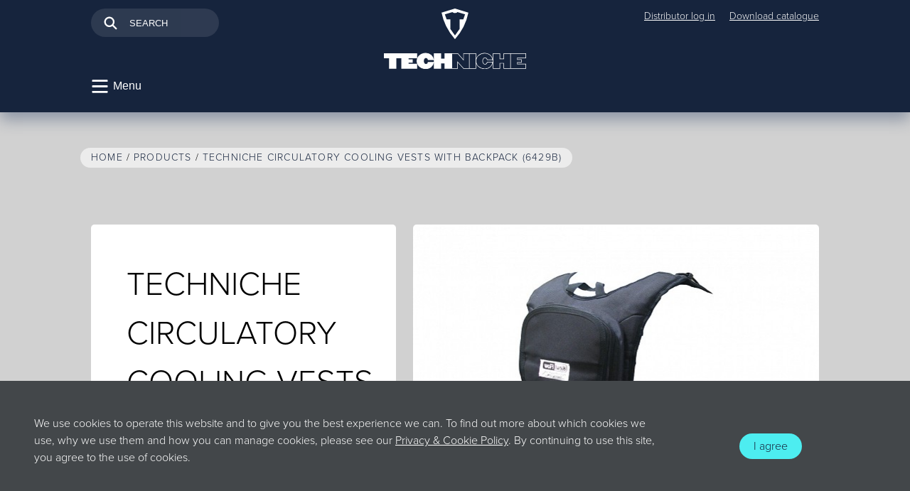

--- FILE ---
content_type: text/html; charset=UTF-8
request_url: https://techniche-europe.com/products/techniche-circulatory-cooling-vests-with-backpack-6429b
body_size: 4046
content:
<!DOCTYPE html>
<html lang="en" dir="ltr">
<head>
	<meta name="viewport" content="width=device-width, initial-scale=1">
	<meta charset="utf-8">
	<!-- Meta -->
	<title>TechNiche Circulatory Cooling Vests with Backpack 6429B</title>
    <meta name="description" content="This page is about Products but doesn't have a Meta Description">
    <meta name="author" content="Techniche Europe">
    <!-- Geolocation -->
    <meta name="geo.region" content="GB-LND">
    <meta name="geo.position" content="54.702355;-3.276575">
    <meta name="ICBM" content="54.702355;-3.276575">
    <meta name="geo.placename" content="Brentford">
    <!-- Facebook -->
    <meta property="og:site_name" content="Techniche Europe">
    <meta property="og:url" content="https://techniche-europe.com/products/techniche-circulatory-cooling-vests-with-backpack-6429b">
    <meta property="og:locale" content="en_gb">
    <meta property="og:title" content="TechNiche Circulatory Cooling Vests with Backpack 6429B">
    <meta property="og:description" content="This page is about Products but doesn't have a Meta Description">
    <meta property="og:image" content="https://techniche-europe.com/assets/icons/apple-touch-icon.png">
    <meta property="og:type" content="website">
    <meta property="article:author" content="Techniche Europe">
    <!-- Twitter -->
    <meta name="twitter:card" content="summary">
    <meta name="twitter:site" content="@TechNicheEurope">
    <!-- Robot bits -->
    
	
	<!-- Stylesheets -->
	<link rel="stylesheet" href="https://use.typekit.net/ati2toy.css?ckcachebust=643029075">
	<link rel="stylesheet" href="/assets/css/main.css?ckcachebust=ef7555c32be3c3d509ca494873ef9371">
	<link rel="stylesheet" href="/assets/thirdparty/bower/aos/dist/aos.css?ckcachebust=fb478e0c45fefd45f66de4e69723a232">
	<!-- Favicon -->
	<link rel="shortcut icon" href="/assets/icons/favicon.ico?ckcachebust=d505517996b352722edc5cbb79eaff77">
	<link rel="shortcut icon" href="/assets/icons/favicon.png?ckcachebust=f7e5599f36a08765ebece9bf87cf114a" sizes="32x32">
	<link rel="apple-touch-icon" href="/assets/icons/apple-touch-152.png?ckcachebust=643029075" sizes="152x152">	
	<!-- Safari Pinned Tab -->
	<link rel="mask-icon" href="/assets/icons/pinned-tab.svg?ckcachebust=4ac4279179a84470eebc5179ecb16bad" color="#ffffff">
	<!-- Windows 8+ Pinned Site -->
	<meta name="msapplication-TileImage" content="/assets/icons/pinsite.png">
	<meta name="msapplication-TileColor" content="#16243c">
	<meta name="application-name" content="Techniche Europe">
	<!-- Canonical -->
	<link rel="canonical" href="https://techniche-europe.com/products/techniche-circulatory-cooling-vests-with-backpack-6429b" />
	<!-- Head scripts e.g. GA, recaptcha -->	
	<script data-search-pseudo-elements defer src="https://kit.fontawesome.com/d9de92402f.js?ckcachebust=643029075"></script>
	<!-- Global site tag (gtag.js) - Google Analytics -->
<script async src="https://www.googletagmanager.com/gtag/js?id=UA-53858860-1"></script>
<script>
  window.dataLayer = window.dataLayer || [];
  function gtag(){dataLayer.push(arguments);}
  gtag('js', new Date());

  gtag('config', 'UA-53858860-1');
</script>
</head>
<body class="page">
  <header class="header header--large">
    <section class="grid-header">
    <div class="header-search grid-header--left grid-header--align-self-start animation--fadein animation--fast">
<form id="form1_search" class="form form--search text--light text--small" action="/search" method="get">
    <svg class="icon">
    <use xlink:href="/assets/site/icons.svg#icon-search"></use>
    </svg>
   <input id="form1_q" name="q" class="input--search text-smallest" placeholder="Search" type="search">
    <input value="Search" type="hidden">
</form>
</div>
      <div class="branding branding--logo grid-header--center animation--fadein animation--slow">
        <a href="/"><img src="/assets/site/techniche-logo-full.svg" alt="Techniche logo"></a>
      </div>
      <nav
        class="header-admin grid-header--right grid-header--align-self-start text--light text--smallest animation--fadein animation--fast">
        <ul class="nav-toolbar flex--row flex--space-between flex--wrap">
		<li><a href="http://www.techniche-picker.com">Distributor log in</a></li>


		<li><a href="/perch/resources/documents/techniche-europe-catalogue.pdf">Download catalogue</a></li>
</ul>
      </nav>
      <div class="header-menu grid-header--left animation--fadein animation--fast">
        <button class="btn btn--simple text--light text--smaller menu--toggle menu--toggle-open"><svg class="icon">
            <use xlink:href="/assets/site/icons.svg#icon-hamburger"></use>
          </svg><span class="btn--label">Menu</span></button>
      </div>

      
      
      <div class="branding branding--symbol grid-header--center text--center animation--fadein animation--slow">
        <svg class="icon">
          <use xlink:href="/assets/site/symbol-defs.svg#icon-techniche-symbol"></use>
        </svg>
      </div>
      <div class="social header-social grid-header--right text--light text--small animation--fadein animation--fast icon--blue">
        
<a href="https://twitter.com/technicheeurope"><i class="icon fab fa-twitter"></i></a>     

<a href="https://www.youtube.com/channel/UCdooDHOZR4NZUSlLpQRXTBA"><i class="icon fab fa-youtube"></i></a>     

<a href="https://www.facebook.com/technicheeurope/"><i class="icon fab fa-facebook"></i></a>     

<a href="https://www.linkedin.com/company/techniche-uk-ltd/"><i class="icon fab fa-linkedin"></i></a>     

<a href="https://www.instagram.com/techniche_europe/"><i class="icon fab fa-instagram"></i></a>     

      </div>
    </section>
  </header>
<nav id="menu">
    <div class="grid-menu">
    <div class="menu--container">
    
    <ul class="menu--top text--smaller">

        <li>
        
            <a href="/">Home</a>
        </li>


        <li>
        
            <a href="/heat-shield/">Heat Shield</a>
        </li>


        <li class="menu--parent">
        <a href="/our-technology/">Our Technology</a>
                    
            <ul class="grid--menu-sub menu--sub text--smaller">
                <li><a href="/our-technology/evaporative-cooling/">Evaporative Cooling</a></li>
        
                <li><a href="/our-technology/phase-change-cooling/">Phase Change Cooling</a></li>
        
                <li><a href="/our-technology/circulatory-cooling/">Circulatory Cooling</a></li>
        
                <li><a href="/our-technology/battery-activated-warming/">Battery-Activated Warming</a></li>
        
                <li><a href="/our-technology/air-activated-warming/">Air-Activated Warming</a></li>
            </ul>
        

            </li>


        <li>
        
            <a href="/products/">Products</a>
        </li>


        <li class="menu--parent">
        <a href="/library/">Library</a>
                    
            <ul class="grid--menu-sub menu--sub text--smaller">
                <li><a href="/library/advice/">Advice</a></li>
        
                <li><a href="/library/news/">News</a></li>
        
                <li><a href="/library/faq/">FAQ</a></li>
        
                <li><a href="/library/documents/">Documents</a></li>
            </ul>
        

            </li>


        <li>
        
            <a href="/contact/">Contact</a>
        </li>

    </ul>   

    
    </div>
    <div class="grid-menu-end">
        <button class="btn btn--simple text--light text--smaller menu--toggle menu--toggle-close"><svg class="icon"><use xlink:href="/assets/site/icons.svg#icon-close"></use></svg><span class="btn--label">Close</span></button>
    </div>
    <div class="social text--light text--small">
        
<a href="https://twitter.com/technicheeurope"><i class="icon fab fa-twitter"></i></a>     

<a href="https://www.youtube.com/channel/UCdooDHOZR4NZUSlLpQRXTBA"><i class="icon fab fa-youtube"></i></a>     

<a href="https://www.facebook.com/technicheeurope/"><i class="icon fab fa-facebook"></i></a>     

<a href="https://www.linkedin.com/company/techniche-uk-ltd/"><i class="icon fab fa-linkedin"></i></a>     

<a href="https://www.instagram.com/techniche_europe/"><i class="icon fab fa-instagram"></i></a>     

    </div>
    <div class="grid-menu-end">
        <a href="/"><svg class="icon icon--blue"><use xlink:href="/assets/site/icons.svg#te-symbol-small"></use></svg></a>
    </div>
    </div>
</nav>
<main class="content-main background--light">
<section class="breadcrumbs grid-content">
    <nav class="grid-content--span-all text--smallest">
        <ul>
            <li><a href="/">Home</a></li>
        
            <li><a href="/products">Products</a></li>
            <li><a href="techniche-circulatory-cooling-vests-with-backpack-6429b">TechNiche Circulatory Cooling Vests with Backpack (6429B)</a></li>
        
                
                
        </ul>
    </nav>
</section>
<section class="grid-content">
	<div class="grid-content--span-all">
		<div class="grid-product">
			<div class="grid-product--details">
				<div class="product-details text--dark background--white">
				<div class="product-details--heading">
					<h1 class="text--left">TechNiche Circulatory Cooling Vests with Backpack</h1>
					<h2 class="h3 text--left">6429B</h2>
				</div>
				<div class="product-details--copy content--copy">
					<ul>
<li>6429B includes 6429 vest and Backpack</li>
<li>100% Nylon Backpack with integrated water reservoir, pump, and power source</li>
<li>Padded shoulder straps with variable sizing adjustments</li>
<li>Insulated tubing and manifolds enable maximal cooling</li>
<li>Easy to use quick connectors allow for convenient operation</li>
<li>Can operate with variable power sources (battery, 12V, 110AC)</li>
<li>Cooling Duration: Up to 3 hours</li>
<li>Typical users include motorcyclists, welders, painters, and others requiring a portable cooling solution</li>
<li>Sizes: XS, S, M, L, XL, XXL</li>
<li>Colour: Black</li>
</ul>
				</div>
				<!-- <div class="product-details--links">
					<a href="">Sizing chart</a>
				</div> -->
			</div>
		</div>
			  <div class="product-images flex--column">
					<figure class="product-images--hero">
	  
	<img src="/perch/resources/products/backpack-2-w572h572.jpg" srcset="/perch/resources/products/backpack-2-w572h572@2x.jpg 2x" alt="Product image for TechNiche Circulatory Cooling Vests with Backpack" data-big="/perch/resources/products/backpack-2-w572h572@2x.jpg" class="product-images-hero-thumb">
</figure>
<div class="product-images--thumbs grid-product-images">
	<figure class="grid--span-1">
		<img src="/perch/resources/products/backpack-2-w124h124.jpg" srcset="/perch/resources/products/backpack-2-w124h124@2x.jpg 2x" alt="Product image for TechNiche Circulatory Cooling Vests with Backpack" data-big="/perch/resources/products/backpack-2-w572h572@2x.jpg" class="product-images--thumb">
	</figure>
	
</div>		

			  </div>
			  <div class="product-cta">
				<div class="product-cta--subbrand text--center">
				
					<a href="/our-technology/circulatory-cooling">
					<img src="/perch/resources/logos/logo-kewlflow-white.svg" srcset="/perch/resources/logos/logo-kewlflow-white.svg 2x" alt="KewlFlow logo">
					</a>
				 
				</div>
				<div class="product-cta--button">
					<a href="mailto:sales@techniche-europe.com?subject=Enquiry about TechNiche Circulatory Cooling Vests with Backpack 6429B" class="btn btn--cta">Make an Enquiry</a>
				</div>
			  </div>
		  </div>
		</section>

<section class="grid-content">
	<div class="grid-content--span-all">
		<h2 class="h1 text--center">Related products</h2>
	</div>
	<div class="grid-squares grid-content--span-all">
			
		<div class="grid-squares--item product--container">
				
				
				<div class="product--cat-label
					background--ec">
				</div>
				<figure class="flex--column flex--align-center flex--justify-between">
					<img src="/perch/resources/products/vest-1-w180h180.jpg" srcset="/perch/resources/products/vest-1-w180h180@2x.jpg 2x" alt="Product image for TechNiche Circulatory Cooling Vests">
					<figcaption class="h4 text--smallest text--dark flex--align-end">
							<a href="/products/techniche-circulatory-cooling-vests-6429" class="c-big-link">TechNiche Circulatory Cooling Vests</a>
					</figcaption>
				</figure>
		</div>
		
		<div class="grid-squares--item product--container">
				
				
				<div class="product--cat-label
					background--ec">
				</div>
				<figure class="flex--column flex--align-center flex--justify-between">
					<img src="/perch/resources/products/6429cgrande-w180h180.jpg" srcset="/perch/resources/products/6429cgrande-w180h180@2x.jpg 2x" alt="Product image for TechNiche Circulatory Cooling Vests with Cooler">
					<figcaption class="h4 text--smallest text--dark flex--align-end">
							<a href="/products/techniche-circulatory-cooling-vests-with-cooler-6429c" class="c-big-link">TechNiche Circulatory Cooling Vests with Cooler</a>
					</figcaption>
				</figure>
		</div>
		

	</div>
</section>

			
</main><footer class="footer flex--column flex--align-center">
  <div class="branding--symbol">
    <svg class="icon icon--white">
      <a href="/"><use xlink:href="/assets/site/icons.svg#te-symbol-large"></use></a>
    </svg>
  </div>
  <nav class="text--light text--smallest">
  <ul class="nav-toolbar flex--row flex--space-between flex--wrap">
		<li><a href="/contact">Contact</a></li>


		<li><a href="http://www.techniche-picker.com">Distributor log in</a></li>


		<li><a href="/library/documents">Documents</a></li>


		<li><a href="/perch/resources/documents/techniche-europe-catalogue.pdf">Download catalogue</a></li>


		<li><a href="/privacy">Privacy &amp; Cookies</a></li>
</ul>
  </nav>
  <div class="social text--light text--small text--center">
    
<a href="https://twitter.com/technicheeurope"><i class="icon fab fa-twitter"></i></a>     

<a href="https://www.youtube.com/channel/UCdooDHOZR4NZUSlLpQRXTBA"><i class="icon fab fa-youtube"></i></a>     

<a href="https://www.facebook.com/technicheeurope/"><i class="icon fab fa-facebook"></i></a>     

<a href="https://www.linkedin.com/company/techniche-uk-ltd/"><i class="icon fab fa-linkedin"></i></a>     

<a href="https://www.instagram.com/techniche_europe/"><i class="icon fab fa-instagram"></i></a>     

  </div>
  <div class="address--company text--center text--light">
    <p>TECHNICHE UK LTD T/A TECHNICHE EUROPE</p>  <div class="text--smaller text--center">
    <p>25 Ailsa Road, London, TW1 1QJ</p>
  </div>
  <div class="text--smallest text--center">
    <p>© 2021 TechNiche Europe</p>
  </div>
  </div>
  

<style>
    .footer::after {
        background-image: url('/perch/resources/footer-cold-spikes.jpg');
    }
</style></footer>
<div class="cookie">
	<div class="flex--row flex--justify-between">
		<div class="cookie--copy text--light">
			<p>We use cookies to operate this website and to give you the best experience we can. To find out more about which cookies we use, why we use them and how you can manage cookies, please see our <a href="/privacy">Privacy &amp; Cookie Policy</a>. By continuing to use this site, you agree to the use of cookies.</p>
		</div>
		<div class="cookie--btn flex--column flex--align-center flex--justify-center">
			<a href="?cookieConsent=1" class="btn btn--cta"><i class="fas fa-check-circle" aria-hidden="true"></i>I agree</a>
		</div>
	</div>
</div>
<!-- Load Javascript libraries -->
<script src="/assets/thirdparty/bower/jquery/dist/jquery.min.js"></script>
<script src="/assets/thirdparty/bower/aos/dist/aos.js"></script>
<script src="/assets/js/custom-min.js"></script>
<script>
        AOS.init({
        easing: 'ease-out-quad',
        duration: 1000,
        once: true,
    });
</script>


--- FILE ---
content_type: text/css
request_url: https://techniche-europe.com/assets/css/main.css?ckcachebust=ef7555c32be3c3d509ca494873ef9371
body_size: 9253
content:
@import url("https://use.typekit.net/zev1wyz.css");*,*::before,*::after{box-sizing:border-box}html{color:#000;font-family:"proxima-nova",Helvetica,Arial,Sans-serif;font-weight:normal;-ms-text-size-adjust:100%;-webkit-text-size-adjust:100%;font-size:62.5%}body{margin:0;position:relative;z-index:0}article,aside,footer,header,nav,section,figcaption,figure,main{display:block}audio,canvas,iframe,img,svg,video{vertical-align:middle}a{color:#16243d;text-decoration:none}p{margin-top:0}ul,figure{padding:0;margin:0}a:hover,a:active,a:focus{color:#000}blockquote{margin:0}img{max-width:100%;border-style:none}button{border:0;background-color:none}svg:not(:root){overflow:hidden}[hidden]{display:none}h1,h2,h3,h4,h5,h6{margin:0}body{font-size:1.6rem;line-height:1.5;font-family:"proxima-nova",Helvetica,Arial,Sans-serif;font-weight:300;font-style:normal;font-stretch:normal;letter-spacing:normal;text-align:left}h1,h2,h4,.h1,.h2,.h4{font-family:"proxima-nova",Helvetica,Arial,Sans-serif;font-weight:300;font-style:normal;letter-spacing:normal;margin-bottom:1em}h1,.h1{font-size:4.6rem;line-height:1.5;text-transform:uppercase}@media only screen and (max-width: 639px){h1,.h1{font-size:3.5rem}}.content--heading>h1,.heading--inline>h1{margin-bottom:0}@media only screen and (min-width: 1023px){.heading--inline h1,.heading--inline p{display:inline-block}}@media only screen and (min-width: 1023px){.heading--inline h1{margin-right:2rem}}h2,.h2,blockquote{font-size:3.1rem;line-height:1.5}@media only screen and (max-width: 639px){h2,.h2,blockquote{font-size:2.5rem}}h2,.h2{text-transform:uppercase}h3,.h3{font-size:2.5rem;line-height:1.5;font-family:"museo-slab",serif;font-style:normal;letter-spacing:normal;text-transform:uppercase;font-weight:500;margin-bottom:1em}@media only screen and (max-width: 639px){h3,.h3{font-size:2.1rem}}h4,.h4{text-transform:uppercase}figcaption.h4{margin-bottom:0}.text--light,.text--light a{color:#fff}.text--dark,.text--dark a{color:#000}.text--mid{color:#7c8286}.text--left{text-align:left}.text--right{text-align:right}.text--center{text-align:center}.text--standard,.content-article--container.background--white blockquote,.content-article--intro>p:first-of-type,.content-article--intro blockquote{font-size:2.3rem;line-height:1.5}@media only screen and (max-width: 639px){.text--standard,.content-article--container.background--white blockquote,.content-article--intro>p:first-of-type,.content-article--intro blockquote{font-size:2.1rem}}.text--small{font-size:1.9rem;line-height:1.5}.text--smaller{font-size:1.6rem;line-height:1.5}.text--smallest,.form--field label{font-size:1.4rem;line-height:1.5}.list--standard{margin-left:2.4rem;padding-left:0;list-style-position:inside;margin-bottom:2em}.text--feature{font-family:roboto-mono;font-weight:400;font-style:normal;margin-bottom:0}.list--standard li{margin-bottom:1em}.text--caps,.form--field label{text-transform:uppercase}.table--standard{width:auto;text-align:left;border-collapse:collapse;margin-left:2.4rem}.table--standard thead tr th{border-bottom:1px solid #7c8286;border-right:none;border-left:none;font-family:"museo-slab",serif;text-transform:uppercase;padding-right:2.4rem;padding-left:1rem}.table--standard tbody tr:nth-child(even){background-color:#d1d1d1}.table--standard td{padding-left:1rem}blockquote{clear:both;font-family:"museo-slab",serif;font-weight:500;padding-left:6rem}blockquote:after{display:table;content:"";clear:both}blockquote p{position:relative}blockquote p::before{content:'';position:absolute;top:0;bottom:0;left:-3rem;width:0.5rem;background-color:#4dedf0}blockquote cite{color:#43474a;font-size:2.7rem;line-height:1.5}.text--center ul{list-style:none}.text--center ul li{margin-bottom:1em}.btn .btn--standard{text-align:center}.heatshield h1{text-align:center;text-shadow:3px 3px 4px rgba(0,0,0,0.5)}.heatshield h1,.heatshield h2{font-weight:700;text-transform:unset}.heatshield .hs--content.background--brand h3{color:#4dedf0}.heatshield .hs--content.background--brand h3,.heatshield .hs--item-side h3{font-size:1em}.grid-header{display:grid;grid-template-columns:10px repeat(2, 1fr) 10px;grid-template-areas:". search admin ." ". branding branding ." ". location location ." ". menu social .";row-gap:1.2rem;align-items:center}@media only screen and (min-width: 1023px){.grid-header{grid-template-areas:none;grid-template-columns:minmax(10vw, auto) repeat(3, minmax(94px, 390px)) minmax(10vw, auto)}}@media only screen and (max-width: 1023px){.header--small .grid-header{grid-template-columns:10px repeat(3, 1fr) 10px;grid-template-areas:". menu branding social ."}}@media only screen and (max-width: 1023px){.header-search{grid-area:search}}@media only screen and (max-width: 1023px){.header-admin{grid-area:admin}}@media only screen and (max-width: 1023px){.branding--logo,.branding--symbol{grid-area:branding;justify-self:center;max-width:200px}}@media only screen and (max-width: 1023px){.branding--location{grid-area:location}}@media only screen and (max-width: 1023px){.header-menu{grid-area:menu}}@media only screen and (max-width: 1023px){.header-social{grid-area:social}}.grid-header--left{justify-self:left}@media only screen and (min-width: 1023px){.grid-header--left{grid-column:2 / 3}}@media only screen and (min-width: 1023px){.grid-header--center{grid-column:3 / 4;justify-self:center;align-self:end}}.grid-header--right{justify-self:right}@media only screen and (min-width: 1023px){.grid-header--right{grid-column:4 / 5}}.grid-header--align-self-start{align-self:start}.grid-menu{display:grid;grid-template-columns:80% 1fr;row-gap:5rem;padding:5.2rem 5rem 8rem}@media only screen and (max-width: 1023px){.grid-menu{padding:4rem 2.4rem;grid-template-columns:85% 1fr}}@media only screen and (min-width: 1023px){.grid--menu-sub{display:grid;grid-template-columns:auto auto;grid-column-gap:2.4rem}}.grid-content{display:grid;grid-template-columns:10px repeat(2, minmax(auto, 1fr)) 10px;margin-bottom:2.5rem}@media only screen and (min-width: 1023px){.grid-content{margin-bottom:10rem;grid-template-columns:minmax(10vw, auto) repeat(2, minmax(auto, 585px)) minmax(10vw, auto)}}.grid-content--item{align-self:center;justify-self:center}@media only screen and (max-width: 767px){.grid-content--item.content--image{order:1}}@media only screen and (max-width: 767px){.grid-content--item.content--copy:not(.grid-content--intro){order:2}}.grid-content--span-all{grid-column:2 / 4}.grid--span-1{grid-column:span 1}.grid--span-all{grid-column:1 / -1}.grid-content--intro{grid-column:2 / 4}@media only screen and (min-width: 767px){.grid-content--intro{grid-column:2 / 3;justify-self:left}}.grid-content--left{grid-column:2 / 4}@media only screen and (min-width: 767px){.grid-content--left{grid-column:2 / 3;justify-self:left;order:1}}.grid-content--right{grid-column:2 / 4}@media only screen and (min-width: 767px){.grid-content--right{grid-column:3 / 4;width:100%;justify-self:right;justify-content:right;order:2}}.grid-article{display:grid;grid-template-columns:1fr;grid-gap:2.4rem}@media only screen and (min-width: 767px){.grid-article{grid-template-columns:1fr 1fr}}.grid-article--image,.grid-article--copy{grid-column:span 1}.grid-article--image-left .grid-article--copy{order:2}.grid-article--image-left .grid-article--image{order:1}.grid-squares{display:grid;grid-template-columns:repeat(auto-fit, minmax(274px, 1fr));grid-gap:2.4rem;align-items:flex-start}@media only screen and (min-width: 767px){.grid-squares{grid-template-columns:repeat(auto-fit, minmax(233px, 1fr))}}@media only screen and (min-width: 1169px){.grid-squares{grid-template-columns:repeat(4, 1fr)}}.grid-tech{display:grid;grid-template-columns:1fr;row-gap:2.5rem}@media only screen and (min-width: 767px){.grid-tech{row-gap:0;grid-template-columns:1fr 1fr}}@media only screen and (min-width: 767px){.grid-tech--copy{grid-column:1/2}}.grid-tech--logo{align-items:center}@media only screen and (min-width: 767px){.grid-tech--logo{grid-column:2/3}}.grid-features{display:grid;grid-template-columns:repeat(auto-fit, minmax(254px, 1fr));grid-gap:2.4rem}@media only screen and (min-width: 767px){.grid-features{grid-template-columns:repeat(3, minmax(206px, 1fr))}}.grid-embeds{display:grid;grid-template-columns:repeat(auto-fit, minmax(300px, max-content));justify-content:center;grid-gap:2.5rem}.grid-squares--item,.grid-features--item{grid-column:span 1;height:100%}.grid-quarters{display:grid;grid-template-columns:repeat(auto-fit, minmax(125px, 1fr));grid-gap:2.4rem}.grid-stack{display:grid;grid-template-columns:minmax(100px, 1fr)}.grid-stack--top,.grid-stack--bottom{grid-column:1;grid-row:1;align-self:center;justify-self:center}.grid-stack--top{z-index:1}.grid-stack--bottom{overflow:hidden;padding:3px}@media only screen and (min-width: 767px){.grid-product{display:grid;grid-template-columns:1fr 1fr;grid-template-areas:"details img" "details cta";grid-gap:2.4rem}}@media only screen and (min-width: 767px){.grid-product--details{grid-area:details}}@media only screen and (min-width: 767px){.product-images{grid-area:img}}@media only screen and (min-width: 767px){.product-cta{grid-area:cta}}.grid-product-images{display:grid;grid-template-columns:repeat(auto-fit, 62px);grid-gap:2.5rem}@media only screen and (min-width: 1023px){.grid-product-images{grid-template-columns:repeat(4, 124px)}}.grid-library{display:grid;grid-template-columns:5px 5px repeat(4, minmax(auto, 1fr)) 5px 5px;grid-template-rows:auto;margin-bottom:5rem;row-gap:2.5rem}@media only screen and (min-width: 1023px){.grid-library{grid-template-columns:1fr 5vw repeat(4, minmax(auto, 292px)) 5vw 1fr}}.grid-library--span-standard{grid-column:3 / 7}.grid-library--span-standard-left{grid-column:3 / 5}@media only screen and (max-width: 1023px){.grid-library--span-standard-left{grid-column:3 / 7}}.grid-library--span-standard-right{grid-column:5 / 7}@media only screen and (max-width: 1023px){.grid-library--span-standard-right{grid-column:3 / 7}}.grid-library--advice-list{grid-column:4 / 7}.grid-library--span-3-left{grid-column:3 / 6}.grid-library--span-1{grid-column:span 1}@media only screen and (max-width: 1023px){.grid-library--span-bleed-left{grid-column:3 / 7}}@media only screen and (min-width: 1023px){.grid-library--span-bleed-left{grid-column:2 / 5}}@media only screen and (max-width: 1023px){.grid-library--span-bleed-right{grid-column:3 / 7}}@media only screen and (min-width: 1023px){.grid-library--span-bleed-right{grid-column:5 / 8}}.grid-contact{display:grid;grid-template-columns:1fr}@media only screen and (min-width: 767px){.grid-contact{grid-template-columns:2fr 1fr}}.grid-form{display:grid;grid-template-columns:1fr;grid-gap:2.4rem}@media only screen and (min-width: 1023px){.grid-form{grid-template-columns:repeat(2, 1fr)}}.grid--search{display:grid;grid-template-columns:100px 1fr;grid-template-rows:1fr}.grid--search-image{grid-column:1;grid-row:1 / 2}.grid--search-heading,.grid--search-excerpt{grid-column:2}@media only screen and (max-width: 767px){.grid--hs{display:flex;flex-direction:column;padding:10vw;gap:2.4rem}}@media only screen and (min-width: 767px){.grid--hs{display:grid;grid-template-columns:1fr minmax(40%, 550px) minmax(20%, 414px) 1fr;gap:25px}.grid--hs .hs--item-heading{grid-column:2 / 4}.grid--hs .hs--item-main,.grid--hs .hs--item-form{grid-column:2;grid-row:span 2}.grid--hs .hs--item-side{grid-column:3;grid-row:span 3}.grid--hs .hs--item-side:first-of-type{align-self:flex-end}}.flex--column,.form--field{display:flex;flex-direction:column;flex-wrap:nowrap}.flex--row{display:flex;flex-direction:row;flex-wrap:nowrap}.flex--align-center{align-items:center}.flex--align-end{align-items:flex-end}.flex--align-self-center{align-self:center}.flex--justify-center{justify-content:center}.flex--justify-evenly{justify-content:space-evenly}.flex--justify-between{justify-content:space-between}.flex--wrap{flex-wrap:wrap}.header{position:relative;background-color:#16243d;padding:1.2rem 0 2.4rem 0;box-shadow:0 1rem 2rem rgba(36,58,98,0.4);z-index:2}@media only screen and (max-width: 639px){.header{padding:1rem 0}}.home .header{background-color:rgba(22,36,61,0.75)}.header--fixed{position:fixed;width:100%;backface-visibility:visible;z-index:2}.header--large{transition:all .25s ease-out}.header--small{transition:all 0.25s ease-out;max-height:130px}.header--small .header-search,.header--small .branding--logo,.header--small .header-admin,.header--small .branding--location{display:none}.header nav ul,.footer nav ul{margin:0;padding:0;list-style:none}.header nav ul .hamburger{position:relative;padding-left:1.5em;line-height:1}.header nav ul .hamburger::before{content:'';background:url(/assets/site/icon-hamburger.svg) no-repeat;position:absolute;top:0;left:0;height:1em;width:1em;background-size:90%}.branding--logo img{max-width:200px}.header .branding--symbol{display:none}.header .branding--symbol .icon{height:7rem;width:6rem}.header--large .branding--symbol{display:none}.content--heading{margin-bottom:4.8rem}.breadcrumbs{margin-bottom:8rem}@media only screen and (max-width: 767px){.breadcrumbs{display:none}}@media only screen and (min-width: 1023px){.breadcrumbs{margin-left:-1.5rem}}.breadcrumbs ul{margin:0;letter-spacing:1.2px;line-height:1;text-transform:uppercase;display:inline-flex;flex-direction:row;list-style:none;padding:7px 15px;border-radius:14px;background-color:rgba(255,255,255,0.6)}@media only screen and (max-width: 639px){.breadcrumbs ul{display:flex}}.breadcrumbs ul li:not(:last-child)::after{content:"/";padding:0 0.5rem 0 0.5rem}.technology .breadcrumbs ul{background-color:rgba(255,255,255,0.2)}.spacer--vertical-small{margin-bottom:5rem}main{padding:2.5rem 0 5rem 0;position:relative;z-index:1}@media only screen and (min-width: 1023px){main{padding:5rem 0 10rem 0}}main>article section:last-child{margin-bottom:0}.content--card{position:relative;margin-bottom:4.8rem}@media only screen and (min-width: 1023px){.content--card{align-content:center;min-height:50vh}}.content--image{position:relative;height:400px;width:400px;align-content:center;display:flex}@media only screen and (max-width: 767px){.content--image{height:300px;width:300px;margin-bottom:5rem}}.homepage-hero{position:relative;min-height:80vh;margin-bottom:10vh}@media only screen and (min-width: 767px){.homepage-hero{margin-bottom:-20vh}}@media only screen and (min-width: 1023px){.homepage-hero{margin-bottom:-10vh}}.homepage-hero:before{content:'';position:absolute;width:100%;height:100%;background-repeat:no-repeat;background-size:contain;background-position:50% 50%;opacity:0.8;z-index:-1;left:0;top:0}.homepage-hero .heading-main{margin-bottom:8rem}.homepage-hero--features h4{padding:0 2.4rem}.homepage-hero--features h4 a{text-decoration:none}.home main>article,.home main>section{z-index:1}.content-feature--container{background-color:rgba(255,255,255,0.05);border-radius:0.5rem;box-shadow:0rem 0.5rem 2rem rgba(0,0,0,0.5);padding:4rem}@media only screen and (max-width: 639px){.content-feature--container{padding:2.4rem}}.technology .content-feature--container{background-color:rgba(255,255,255,0.1);box-shadow:none}.content--ep{background-color:#009fe3}.product--container{height:100%}.product--container figure{height:100%}.product--container figure img{max-width:184px}.content-feature--intro,.homepage-hero--features{margin-bottom:8rem}.content-feature--cta .tech-cat--logo{margin-top:10rem}.content-feature--cta .tech-cat--logo img{width:280px}.content-feature--cta .btn--cta-large{margin-top:5rem}.homepage-hero--image{box-shadow:0rem 0.5rem 2rem rgba(0,0,0,0.5)}.clientlogo--container{margin:0.5rem 1.2rem;max-width:70px}.clientlogo--heroes .clientlogo--container{max-width:124px}@media only screen and (min-width: 767px){.clientlogo--heroes .clientlogo--container{max-width:180px}}.scroll-cue{position:absolute;bottom:0;right:4vw}.scroll-cue img{width:4.5rem}.content--copy ul,.content--copy ol,.content-article--container ul,.content-article--container ol,.content-article ul,.content-article ol{margin:2em 0 3em 1.5em;list-style:none}.content--copy ul li,.content--copy ol li,.content-article--container ul li,.content-article--container ol li,.content-article ul li,.content-article ol li{margin-bottom:1em}.content--copy ul li:before,.content--copy ol li:before,.content-article--container ul li:before,.content-article--container ol li:before,.content-article ul li:before,.content-article ol li:before{font-family:'Font Awesome 5 Pro';content:'\f061';font-weight:300;display:none}.content--copy ul li svg,.content--copy ol li svg,.content-article--container ul li svg,.content-article--container ol li svg,.content-article ul li svg,.content-article ol li svg{margin-right:0;margin-left:-1.875em;color:#009fe3}.content--copy ul li .svg-inline--fa,.content--copy ol li .svg-inline--fa,.content-article--container ul li .svg-inline--fa,.content-article--container ol li .svg-inline--fa,.content-article ul li .svg-inline--fa,.content-article ol li .svg-inline--fa{width:1.875em}.content--copy ul li p,.content--copy ol li p,.content-article--container ul li p,.content-article--container ol li p,.content-article ul li p,.content-article ol li p{display:inline}.content--copy table,.content-article--container table,.content-article table{margin:5rem auto;text-align:center;border-collapse:collapse}.content--copy td,.content--copy th,.content-article--container td,.content-article--container th,.content-article td,.content-article th{padding:1.25rem}.content--copy thead th,.content--copy tbody tr:last-child td,.content-article--container thead th,.content-article--container tbody tr:last-child td,.content-article thead th,.content-article tbody tr:last-child td{border-bottom:1px solid #bcbcbc}.content--copy tbody tr:nth-child(even) td,.content-article--container tbody tr:nth-child(even) td,.content-article tbody tr:nth-child(even) td{background-color:#f4f4f4}.text--light.content--copy ul li svg{color:#bcbcbc}.content-article--container{border-radius:0.5rem;padding:4rem;margin-bottom:4.8rem}@media only screen and (max-width: 639px){.content-article--container{padding:2.4rem}}.content-article--btn{padding:4rem}.content-article--gallery{padding-top:4.8rem}.content-article--tweet{flex-shrink:0}@media only screen and (min-width: 1023px){.content-article--tweet{margin-right:2.4rem}}.content-article--container img{margin-top:1.25rem}.content-article--embed iframe{margin-bottom:5rem}@media only screen and (max-width: 767px){.technology .content--copy,.technology .content--heading{text-align:center}}.tech--container{border-radius:5px;padding:5rem 2.5rem 5rem 2.5rem;margin-bottom:5rem;opacity:1}.tech--container:first-of-type{margin-top:5rem}.tech--logo-stack img{width:100%;max-height:60px}@media only screen and (min-width: 1023px){.tech--logo-stack img{max-height:86px}}.tech--logo-stack .btn--cta,.tech--logo-stack .form--button .btn--submit,.form--button .tech--logo-stack .btn--submit,.tech--logo-stack .btn--download,.tech--logo-stack .btn--read{max-width:75%}@media only screen and (max-width: 639px){.filter{flex-direction:column}}@media only screen and (max-width: 639px){.filter a{margin-bottom:1rem;width:100%}}@media only screen and (min-width: 767px){.filter a{margin-right:2rem}}@media only screen and (min-width: 767px){.filter a:last-child{margin-right:0}}.product--container{position:relative;background-color:#fff;border-radius:0.5rem;padding:1rem 2rem}@media only screen and (min-width: 639px) and (max-width: 1023px){.product--container{width:232px}}@media only screen and (min-width: 1023px){.product--container{width:100%}}.product--tech{margin-top:2.5rem}.product--cat-label{position:absolute;width:0;height:0;border-style:solid;border-width:20px 0 0 20px;bottom:0;left:0;border-color:transparent}.product--cat-label.background--ec{background:none;border-left-color:#009fe3}.product--cat-label.background--pcm{background:none;border-left-color:#86cfe4}.product--cat-label.background--warm{background:none;border-left-color:#eb592b}.product--roundel{position:absolute;width:60px;height:60px;border-radius:50%;top:10px;right:10px}.product-details{border-radius:5px}@media only screen and (max-width: 767px){.product-details{padding:2.5rem;margin-bottom:2.5rem}}@media only screen and (min-width: 1023px){.product-details{padding:5rem 2.5rem 5rem 5rem}}.product-details--heading h1{margin-top:0}.product-images{justify-self:end;max-width:572px}.product-images--hero{width:100%;margin-bottom:2.5rem;position:relative}.product-images--hero img{width:100%}.product-images--thumbs{margin-bottom:5rem}.product-images--thumbs figure{width:62px}@media only screen and (min-width: 1023px){.product-images--thumbs figure{width:124px}}.product-images--thumbs figure img{width:100%}.product-images figure img{border-radius:5px}.product-images--thumb{cursor:pointer}@media only screen and (min-width: 1023px){.product-cta{align-self:flex-end;justify-self:end;width:244px}}.product-cta--subbrand img,.product--tech img{width:100%;max-width:244px;max-height:50px}.product-cta--subbrand a{display:block}.product-cta--subbrand a+a{margin-top:2.4rem}.product-cta--button{text-align:center}.contact--form,.contact--offices{padding:5rem 2.4rem}.contact--form>p{margin-bottom:5rem}.g-recaptcha{margin-bottom:2.4rem}.distributors{list-style:none}.distributors li{margin:0 .5rem 1.5rem 0.5rem}.affiliates--container{padding-top:2.4rem}.affiliates--block{margin-bottom:4.8rem}.affiliates--image{margin-bottom:4.8rem}.affiliates--image img{max-width:200px}.library-item{border-radius:5px;padding:5rem 2.5rem 5rem 2.5rem}.library--advice>.library-item--content{flex:2}@media only screen and (min-width: 1023px){.library--news{margin-right:2.5rem}}.library--faq{margin-right:2.5rem}.library-item--image{padding-top:2.5rem;margin-bottom:2.5rem}article:first-of-type .library-item--image{flex:1}@media only screen and (max-width: 639px){article:first-of-type .library-item--image{display:none}}@media only screen and (min-width: 1023px){.news--container{padding-left:2.5vw;max-width:35vw;justify-self:flex-end}}.news--item{border-radius:5px;margin-bottom:2.5rem;padding:5rem 2.5rem 2.5rem 2.5rem}.news--tweet{margin-bottom:2.5rem}@media only screen and (max-width: 1023px){.news--tweet{align-self:center}}.documents--container{margin-bottom:5rem;padding:5rem 2.5rem 5rem 2.5rem;border-radius:5px}.table{border-collapse:collapse;border:none}.table td,.table th{padding:1rem}.table th{font-family:"museo-slab",serif;font-weight:500}.table--documents{width:100%;max-width:768px;margin:0 auto}.table--documents td:last-child{text-align:right}.table--documents tr:nth-child(even) td{background-color:#f4f4f4}.search--results h3{margin-bottom:0}.search--image-tmb img{margin:0 2.5rem 0 0;max-width:80px;border:1px solid #d1d1d1}.image--border{border:2px solid #fff;border-radius:5px}figcaption{text-align:center;padding:0;font-style:italic}.heatshield main{background:#000;position:relative;z-index:-1}.heatshield main::before{content:'';position:absolute;top:0;left:0;height:100%;width:100%;z-index:-1;background:url("/assets/site/planet_earth.jpg");background-size:contain;background-repeat:no-repeat;background-position-x:center;animation:fadein 2s ease-in}.heatshield main::after{content:'';position:absolute;top:0;left:0;height:75vh;width:100vw;z-index:-1;background:#000;background:linear-gradient(180deg, #000 0%, rgba(213,48,34,0.8) 25%, rgba(71,157,221,0) 100%);animation:fadein 4s ease-in}.hs--item-heading{margin-bottom:4rem}.hs--item{box-sizing:border-box}.hs--content{box-sizing:border-box;padding:5rem 2.5rem 5rem 2.5rem}.hs--content.background--brand{background-color:rgba(22,36,61,0.9)}.hs--content.background--ep-blue{background-color:rgba(0,159,227,0.9)}.hs--content.background--light{background-color:rgba(209,209,209,0.9)}.hs--content.background--silver{background-color:rgba(188,188,188,0.9)}.hs--content>img:first-of-type{margin-bottom:2.4rem}form.hs--content{position:relative}form.hs--content>div:first-child{margin-bottom:4.8rem}form.hs--content>fieldset:not(:last-child){position:relative;border-top:1px dotted #43474a;padding-top:2.4rem}form.hs--content .f--required{position:absolute;top:2.4rem;right:0}@media only screen and (min-width: 767px){form.hs--content .form--field label,form.hs--content .f--field-three{display:flex;flex-direction:row;justify-content:space-between}}form.hs--content .f--field-three{flex-wrap:wrap;width:100%}form.hs--content .f--field-three>div{flex:0 1 30%;width:100%}form.hs--content .f--field-three>div input{width:100%}.footer{background:#16243d;padding:4rem 0 5rem;position:relative;z-index:1}@media only screen and (max-width: 639px){.footer{padding-left:2.4rem;padding-right:2.4rem}}.footer>div,.footer>nav{margin-bottom:6rem}.footer:after{content:'';position:absolute;top:0;bottom:0;left:0;right:0;z-index:-2;background-size:100%;background-repeat:no-repeat;background-origin:content-box;background-position-y:bottom}@media only screen and (max-width: 639px){.footer:after{background-size:200%;background-position-x:50%}}.home .footer{background-color:rgba(22,36,61,0.9)}.footer .branding--symbol .icon{height:7rem;width:6rem}@media only screen and (max-width: 639px){.nav-toolbar{justify-content:center}}.nav-toolbar li{padding:0 1rem}header .nav-toolbar li:last-child{padding-right:0}.nav-toolbar li a{text-decoration:underline}.nav-toolbar li a:hover{color:#4dedf0}.twitter-tweet{margin-top:0 !important;margin-bottom:0 !important;display:inline-block !important}.embed-video{position:relative;width:100%;padding-bottom:56.25%;height:0}@media only screen and (min-width: 767px){.home .embed-video{width:400px}}@media only screen and (min-width: 1169px){.home .embed-video{width:500px}}.embed-video iframe{position:absolute;top:0;left:0;width:100%;height:100%}a,.btn{transition:color 0.2s ease-in}a:hover{text-decoration:underline}.content-article--container a{color:#009fe3;text-decoration:underline}.content-article--container a:hover{color:#000}.btn{line-height:1;cursor:pointer;padding:0}.btn--cta,.form--button .btn--submit,.btn--download,.btn--read{display:inline-block;background-color:#4dedf0;margin:5rem 0 0 0;padding:1rem 2rem;border-radius:2.2rem;transition:background-color 0.25s ease-out}.btn--cta:hover,.form--button .btn--submit:hover,.btn--download:hover,.btn--read:hover{background-color:#00C5C9}.btn--cta-large{margin:10rem 0;padding:1.7rem 4rem;border-radius:3.4rem}.background--warm .btn--cta,.background--warm .form--button .btn--submit,.form--button .background--warm .btn--submit,.background--warm .btn--download,.background--warm .btn--read,.background--warm-grad .btn--cta,.background--warm-grad .form--button .btn--submit,.form--button .background--warm-grad .btn--submit,.background--warm-grad .btn--download,.background--warm-grad .btn--read{background-color:#FFEC00 !important}.background--warm .btn--cta:hover,.background--warm .form--button .btn--submit:hover,.form--button .background--warm .btn--submit:hover,.background--warm .btn--download:hover,.background--warm .btn--read:hover,.background--warm-grad .btn--cta:hover,.background--warm-grad .form--button .btn--submit:hover,.form--button .background--warm-grad .btn--submit:hover,.background--warm-grad .btn--download:hover,.background--warm-grad .btn--read:hover{background-color:#FF9D00 !important}.btn--simple{background:none}.btn--simple:hover{color:#4dedf0}.btn--simple.text--light{color:#fff}.btn--simple.text--light:hover{color:#d1d1d1}.text--light a{text-decoration:underline}.text--light a:hover{color:#d1d1d1}.btn--download,.btn--read{margin:0;text-align:center}.btn--centered{justify-self:center}.social{display:flex;flex-direction:row;flex-wrap:nowrap;justify-content:flex-start}.btn--filter{padding:1rem;border-radius:2.2rem;background-color:rgba(255,255,255,0.4);align-self:center}.btn--filter:hover,.btn--filter.selected{color:#000;background-color:#4dedf0}.social a:not(:first-child){margin-left:1em}.icon{height:2.5rem;width:2.5rem}.icon use{fill:#fff}a:hover .icon use{fill:#009fe3}.icon--blue use{fill:#009fe3}a .icon use,a .icon{transition:fill 0.2s ease-in}a:hover .icon--blue use{fill:#fff}.social.text--light a{color:#009fe3}.social.text--light a:hover{color:#fff}.paging>a:first-child{margin-right:1.25rem}.paging>a:last-child{margin-left:1.25rem}.c-big-link:hover{cursor:pointer}tr.c-big-link td{transition:background-color 0.25s ease-out}tr.c-big-link:hover td{background-color:#efefef}.cookie{display:block;position:fixed;width:100vw;bottom:0;left:0;padding:4.8rem;background-color:#43474a;z-index:100}.cookie--copy{flex:3;color:#fff}.cookie--btn{flex:1;text-align:center}.cookie--btn .btn{margin:0}.cookie--btn .btn svg{color:#fff;margin-right:0.5em}.cookie--btn .btn:hover svg{color:#16243d}.page.home{background-color:#16243d}.background--brand-grad{background-image:linear-gradient(to bottom, #16243d, #000)}.background--ec-grad{background-image:linear-gradient(to bottom, #009fe3, #077fb3)}.background--pcm-grad{background-image:linear-gradient(to bottom, #86cfe4, #328EB1)}.background--warm-grad{background-image:linear-gradient(to bottom, #eb592b, #A32C06)}.background--brand{background-color:#16243d}.background--ec{background-color:#009fe3}.background--pcm{background-color:#86cfe4}.background--warm{background-color:#eb592b}.content-feature--container.background--ec{background-color:rgba(0,159,227,0.7)}.background--cyan{background-color:#4dedf0}.background--light{background-color:#d1d1d1}.background--white{background-color:#fff}.background--silver{background-color:#bcbcbc}.background--dark-grey{background-color:#43474a}.background--mid-grey{background-color:#7c8286}.background--container{border-radius:5px;padding:5rem 2.5rem}#menu{background-color:#bcbcbc;height:100vh;position:fixed;z-index:2;top:0;left:0;transition:width 0.25s ease-out;display:none}.menu--closed{width:0;overflow-x:hidden}.menu--open{overflow-x:scroll;width:50vw}@media only screen and (max-width: 767px){.menu--open{width:100vw}}@media only screen and (max-width: 639px){.menu--toggle .btn--label{display:none}}.menu--container{visibility:hidden;opacity:0;transition:opacity 0.25s ease-out}.menu--container.menu--hide{opacity:0;visibility:hidden}.menu--container.menu--show{opacity:1;visibility:visible}.grid-menu-end{justify-self:right}.menu--top{font-family:"museo-slab",serif;font-weight:500;margin:0}.menu--top>li:not(.menu-parent){padding-bottom:4rem;border-bottom:1px solid #d1d1d1;margin-bottom:4rem;display:block}.menu--top a{color:#000}.menu--top>li:not(.menu--parent){margin-bottom:2rem;list-style:none}.menu--sub{font-family:"proxima-nova",Helvetica,Arial,Sans-serif;font-weight:300;margin-left:1.2rem;margin-top:4rem}.menu--sub a{color:#43474a}.menu--sub>li{list-style:none;padding:0;margin-bottom:2rem}.menu--sub>li>a{text-transform:uppercase;display:inline-block}.menu--toggle svg{margin-right:0.4em}.form--search .input--search{width:100%;height:4rem;border-radius:20px;border:none;background-color:rgba(255,255,255,0.1);text-indent:2.4rem;color:#fff;padding-left:3rem;position:relative;z-index:0;-webkit-appearance:none}.form--search .input--search::placeholder{color:#fff;text-transform:uppercase;opacity:1}.form--search{position:relative;display:flex;max-width:180px}.form--search .icon{position:absolute;height:1em;width:1em;left:18px;z-index:1;line-height:1;align-self:center}fieldset{border:0;padding:0;margin:0}.form--field{margin-bottom:2.5rem}.form--field label{margin-bottom:1rem}.form--field input,.form--field textarea{font-family:"proxima-nova",Helvetica,Arial,Sans-serif;font-size:1.6rem;border:none;border-radius:5px;padding:1rem;background-color:#ebebeb;-webkit-appearance:none}.form--field input:placeholder,.form--field textarea:placeholder{color:red}.form--button .btn--submit{border:none;-webkit-appearance:none;font-family:"proxima-nova",Helvetica,Arial,Sans-serif;font-weight:300}.form--poohbear{display:none}.alert{padding:2.5rem;border-radius:5px}.alert--success{background-color:#4dedf0}.alert--success p{margin-bottom:0}.alert--error{background-color:#eb592b}.form--submitted .hs--item-main,.form--submitted .hs--item-side{display:none}.animation--stack{position:relative;z-index:0;width:400px;height:400px}@media only screen and (max-width: 1023px){.animation--stack{height:300px;width:300px}}.animation--stack-element{position:absolute;top:0;left:0;overflow:hidden}.animation--stack-element.animation--logo{display:flex}.animation--stack-top{z-index:2}.animation--stack-middle{z-index:1}.animation--stack-bottom{z-index:0}.animation--material .animation--stack-top{top:-0.5rem}.animation--material .animation--stack-bottom{top:17rem}@media only screen and (max-width: 1023px){.animation--material .animation--stack-bottom{top:13rem}}.animation--tubes .animation--stack-top{top:4rem;left:2rem}.animation--tubes .animation--stack-bottom{top:15rem;left:2rem}@media only screen and (max-width: 1023px){.animation--tubes .animation--stack-bottom{top:13rem}}.animation-bounce{animation:bounce 3s cubic-bezier(0.24, 0.01, 0.68, 0.99) infinite}.animation--ec-shirt-rotator{position:absolute;top:65px;left:130px;z-index:1;width:185px;height:185px;opacity:0}@media only screen and (max-width: 1023px){.animation--ec-shirt-rotator{top:35px}}.animation--ec-shirt-rotator img,.animation--logo-rotator img{animation:fadein 2s 1s ease-in forwards, rotator 2s 3s infinite linear}.animation--shirt-logo{position:absolute;top:140px;left:160px;z-index:2;opacity:0}@media only screen and (max-width: 1023px){.animation--shirt-logo{top:110px}}.animation--ec-shirt-logo{width:130px}.animation--pcm-shirt-logo{left:170px;width:150px}.aos-animate.animation--ec-shirt-logo{animation:fadein 3s 3s ease-in forwards}.animation--ec-shirt-explode{position:absolute;top:185px;left:35px;width:200px}@media only screen and (max-width: 1023px){.animation--ec-shirt-explode{top:110px;left:-20px}}.animation--pcm-shirt-explode{position:absolute;top:155px;left:-10px;width:280px}@media only screen and (max-width: 1023px){.animation--pcm-shirt-explode{width:210px;top:120px}}.animation--ec-activate-water{position:absolute;width:220px;top:60px}@media only screen and (max-width: 1023px){.animation--ec-activate-water{width:200px;top:20px}}.animation--pcm-activate-ice{position:absolute;width:240px;top:60px;left:80px}@media only screen and (max-width: 1023px){.animation--pcm-activate-ice{width:200px;top:20px;left:40px}}.animation--ec-wash-shirts-in{left:-100px;top:165px;width:300px}@media only screen and (max-width: 1023px){.animation--ec-wash-shirts-in{width:220px;top:140px;left:-50px}}.animation--ec-wash-shirts-out{left:-100px;top:220px;width:300px}@media only screen and (max-width: 1023px){.animation--ec-wash-shirts-out{width:220px;top:180px;left:-50px}}.animation--rotator{animation:rotator 20s infinite linear}.animation--fadein{opacity:0;animation-name:fadein;animation-delay:0.25s;animation-fill-mode:forwards;animation-timing-function:ease-in}.animation--fadeout{opacity:0;animation-name:fadein;animation-delay:0.25s;animation-fill-mode:forwards;animation-timing-function:ease-in;animation-direction:reverse}.animation--fast{animation-duration:0.25s}.animation--slow{animation-duration:1s}.animation--delay-long{animation-delay:0.75s}.animation--delay-longest{animation-delay:2s}@keyframes fadein{0%{opacity:0}100%{opacity:1}}@keyframes rotator{0%{transform:rotateZ(0deg) scale(1)}50%{transform:rotateZ(180deg) scale(1.02)}100%{transform:rotateZ(360deg) scale(1)}}@keyframes bounce{0%{transform:none}50%{transform:translateY(-0.5rem)}100%{transform:none}}#particles-js{position:fixed;width:100%;height:100%;top:0;bottom:0;background-image:url("");background-repeat:no-repeat;background-size:cover;background-position:50% 50%;opacity:0.2;z-index:-1}body[data-aos-duration='50'] [data-aos],[data-aos][data-aos][data-aos-duration='50']{transition-duration:50ms}body[data-aos-delay='50'] [data-aos],[data-aos][data-aos][data-aos-delay='50']{transition-delay:0}body[data-aos-delay='50'] .aos-animate[data-aos],.aos-animate[data-aos][data-aos][data-aos-delay='50']{transition-delay:50ms}body[data-aos-duration='100'] [data-aos],[data-aos][data-aos][data-aos-duration='100']{transition-duration:100ms}body[data-aos-delay='100'] [data-aos],[data-aos][data-aos][data-aos-delay='100']{transition-delay:0}body[data-aos-delay='100'] .aos-animate[data-aos],.aos-animate[data-aos][data-aos][data-aos-delay='100']{transition-delay:100ms}body[data-aos-duration='150'] [data-aos],[data-aos][data-aos][data-aos-duration='150']{transition-duration:150ms}body[data-aos-delay='150'] [data-aos],[data-aos][data-aos][data-aos-delay='150']{transition-delay:0}body[data-aos-delay='150'] .aos-animate[data-aos],.aos-animate[data-aos][data-aos][data-aos-delay='150']{transition-delay:150ms}body[data-aos-duration='200'] [data-aos],[data-aos][data-aos][data-aos-duration='200']{transition-duration:200ms}body[data-aos-delay='200'] [data-aos],[data-aos][data-aos][data-aos-delay='200']{transition-delay:0}body[data-aos-delay='200'] .aos-animate[data-aos],.aos-animate[data-aos][data-aos][data-aos-delay='200']{transition-delay:200ms}body[data-aos-duration='250'] [data-aos],[data-aos][data-aos][data-aos-duration='250']{transition-duration:250ms}body[data-aos-delay='250'] [data-aos],[data-aos][data-aos][data-aos-delay='250']{transition-delay:0}body[data-aos-delay='250'] .aos-animate[data-aos],.aos-animate[data-aos][data-aos][data-aos-delay='250']{transition-delay:250ms}body[data-aos-duration='300'] [data-aos],[data-aos][data-aos][data-aos-duration='300']{transition-duration:300ms}body[data-aos-delay='300'] [data-aos],[data-aos][data-aos][data-aos-delay='300']{transition-delay:0}body[data-aos-delay='300'] .aos-animate[data-aos],.aos-animate[data-aos][data-aos][data-aos-delay='300']{transition-delay:300ms}body[data-aos-duration='350'] [data-aos],[data-aos][data-aos][data-aos-duration='350']{transition-duration:350ms}body[data-aos-delay='350'] [data-aos],[data-aos][data-aos][data-aos-delay='350']{transition-delay:0}body[data-aos-delay='350'] .aos-animate[data-aos],.aos-animate[data-aos][data-aos][data-aos-delay='350']{transition-delay:350ms}body[data-aos-duration='400'] [data-aos],[data-aos][data-aos][data-aos-duration='400']{transition-duration:400ms}body[data-aos-delay='400'] [data-aos],[data-aos][data-aos][data-aos-delay='400']{transition-delay:0}body[data-aos-delay='400'] .aos-animate[data-aos],.aos-animate[data-aos][data-aos][data-aos-delay='400']{transition-delay:400ms}body[data-aos-duration='450'] [data-aos],[data-aos][data-aos][data-aos-duration='450']{transition-duration:450ms}body[data-aos-delay='450'] [data-aos],[data-aos][data-aos][data-aos-delay='450']{transition-delay:0}body[data-aos-delay='450'] .aos-animate[data-aos],.aos-animate[data-aos][data-aos][data-aos-delay='450']{transition-delay:450ms}body[data-aos-duration='500'] [data-aos],[data-aos][data-aos][data-aos-duration='500']{transition-duration:500ms}body[data-aos-delay='500'] [data-aos],[data-aos][data-aos][data-aos-delay='500']{transition-delay:0}body[data-aos-delay='500'] .aos-animate[data-aos],.aos-animate[data-aos][data-aos][data-aos-delay='500']{transition-delay:500ms}body[data-aos-duration='550'] [data-aos],[data-aos][data-aos][data-aos-duration='550']{transition-duration:550ms}body[data-aos-delay='550'] [data-aos],[data-aos][data-aos][data-aos-delay='550']{transition-delay:0}body[data-aos-delay='550'] .aos-animate[data-aos],.aos-animate[data-aos][data-aos][data-aos-delay='550']{transition-delay:550ms}body[data-aos-duration='600'] [data-aos],[data-aos][data-aos][data-aos-duration='600']{transition-duration:600ms}body[data-aos-delay='600'] [data-aos],[data-aos][data-aos][data-aos-delay='600']{transition-delay:0}body[data-aos-delay='600'] .aos-animate[data-aos],.aos-animate[data-aos][data-aos][data-aos-delay='600']{transition-delay:600ms}body[data-aos-duration='650'] [data-aos],[data-aos][data-aos][data-aos-duration='650']{transition-duration:650ms}body[data-aos-delay='650'] [data-aos],[data-aos][data-aos][data-aos-delay='650']{transition-delay:0}body[data-aos-delay='650'] .aos-animate[data-aos],.aos-animate[data-aos][data-aos][data-aos-delay='650']{transition-delay:650ms}body[data-aos-duration='700'] [data-aos],[data-aos][data-aos][data-aos-duration='700']{transition-duration:700ms}body[data-aos-delay='700'] [data-aos],[data-aos][data-aos][data-aos-delay='700']{transition-delay:0}body[data-aos-delay='700'] .aos-animate[data-aos],.aos-animate[data-aos][data-aos][data-aos-delay='700']{transition-delay:700ms}body[data-aos-duration='750'] [data-aos],[data-aos][data-aos][data-aos-duration='750']{transition-duration:750ms}body[data-aos-delay='750'] [data-aos],[data-aos][data-aos][data-aos-delay='750']{transition-delay:0}body[data-aos-delay='750'] .aos-animate[data-aos],.aos-animate[data-aos][data-aos][data-aos-delay='750']{transition-delay:750ms}body[data-aos-duration='800'] [data-aos],[data-aos][data-aos][data-aos-duration='800']{transition-duration:800ms}body[data-aos-delay='800'] [data-aos],[data-aos][data-aos][data-aos-delay='800']{transition-delay:0}body[data-aos-delay='800'] .aos-animate[data-aos],.aos-animate[data-aos][data-aos][data-aos-delay='800']{transition-delay:800ms}body[data-aos-duration='850'] [data-aos],[data-aos][data-aos][data-aos-duration='850']{transition-duration:850ms}body[data-aos-delay='850'] [data-aos],[data-aos][data-aos][data-aos-delay='850']{transition-delay:0}body[data-aos-delay='850'] .aos-animate[data-aos],.aos-animate[data-aos][data-aos][data-aos-delay='850']{transition-delay:850ms}body[data-aos-duration='900'] [data-aos],[data-aos][data-aos][data-aos-duration='900']{transition-duration:900ms}body[data-aos-delay='900'] [data-aos],[data-aos][data-aos][data-aos-delay='900']{transition-delay:0}body[data-aos-delay='900'] .aos-animate[data-aos],.aos-animate[data-aos][data-aos][data-aos-delay='900']{transition-delay:900ms}body[data-aos-duration='950'] [data-aos],[data-aos][data-aos][data-aos-duration='950']{transition-duration:950ms}body[data-aos-delay='950'] [data-aos],[data-aos][data-aos][data-aos-delay='950']{transition-delay:0}body[data-aos-delay='950'] .aos-animate[data-aos],.aos-animate[data-aos][data-aos][data-aos-delay='950']{transition-delay:950ms}body[data-aos-duration='1000'] [data-aos],[data-aos][data-aos][data-aos-duration='1000']{transition-duration:1000ms}body[data-aos-delay='1000'] [data-aos],[data-aos][data-aos][data-aos-delay='1000']{transition-delay:0}body[data-aos-delay='1000'] .aos-animate[data-aos],.aos-animate[data-aos][data-aos][data-aos-delay='1000']{transition-delay:1000ms}body[data-aos-duration='1050'] [data-aos],[data-aos][data-aos][data-aos-duration='1050']{transition-duration:1050ms}body[data-aos-delay='1050'] [data-aos],[data-aos][data-aos][data-aos-delay='1050']{transition-delay:0}body[data-aos-delay='1050'] .aos-animate[data-aos],.aos-animate[data-aos][data-aos][data-aos-delay='1050']{transition-delay:1050ms}body[data-aos-duration='1100'] [data-aos],[data-aos][data-aos][data-aos-duration='1100']{transition-duration:1100ms}body[data-aos-delay='1100'] [data-aos],[data-aos][data-aos][data-aos-delay='1100']{transition-delay:0}body[data-aos-delay='1100'] .aos-animate[data-aos],.aos-animate[data-aos][data-aos][data-aos-delay='1100']{transition-delay:1100ms}body[data-aos-duration='1150'] [data-aos],[data-aos][data-aos][data-aos-duration='1150']{transition-duration:1150ms}body[data-aos-delay='1150'] [data-aos],[data-aos][data-aos][data-aos-delay='1150']{transition-delay:0}body[data-aos-delay='1150'] .aos-animate[data-aos],.aos-animate[data-aos][data-aos][data-aos-delay='1150']{transition-delay:1150ms}body[data-aos-duration='1200'] [data-aos],[data-aos][data-aos][data-aos-duration='1200']{transition-duration:1200ms}body[data-aos-delay='1200'] [data-aos],[data-aos][data-aos][data-aos-delay='1200']{transition-delay:0}body[data-aos-delay='1200'] .aos-animate[data-aos],.aos-animate[data-aos][data-aos][data-aos-delay='1200']{transition-delay:1200ms}body[data-aos-duration='1250'] [data-aos],[data-aos][data-aos][data-aos-duration='1250']{transition-duration:1250ms}body[data-aos-delay='1250'] [data-aos],[data-aos][data-aos][data-aos-delay='1250']{transition-delay:0}body[data-aos-delay='1250'] .aos-animate[data-aos],.aos-animate[data-aos][data-aos][data-aos-delay='1250']{transition-delay:1250ms}body[data-aos-duration='1300'] [data-aos],[data-aos][data-aos][data-aos-duration='1300']{transition-duration:1300ms}body[data-aos-delay='1300'] [data-aos],[data-aos][data-aos][data-aos-delay='1300']{transition-delay:0}body[data-aos-delay='1300'] .aos-animate[data-aos],.aos-animate[data-aos][data-aos][data-aos-delay='1300']{transition-delay:1300ms}body[data-aos-duration='1350'] [data-aos],[data-aos][data-aos][data-aos-duration='1350']{transition-duration:1350ms}body[data-aos-delay='1350'] [data-aos],[data-aos][data-aos][data-aos-delay='1350']{transition-delay:0}body[data-aos-delay='1350'] .aos-animate[data-aos],.aos-animate[data-aos][data-aos][data-aos-delay='1350']{transition-delay:1350ms}body[data-aos-duration='1400'] [data-aos],[data-aos][data-aos][data-aos-duration='1400']{transition-duration:1400ms}body[data-aos-delay='1400'] [data-aos],[data-aos][data-aos][data-aos-delay='1400']{transition-delay:0}body[data-aos-delay='1400'] .aos-animate[data-aos],.aos-animate[data-aos][data-aos][data-aos-delay='1400']{transition-delay:1400ms}body[data-aos-duration='1450'] [data-aos],[data-aos][data-aos][data-aos-duration='1450']{transition-duration:1450ms}body[data-aos-delay='1450'] [data-aos],[data-aos][data-aos][data-aos-delay='1450']{transition-delay:0}body[data-aos-delay='1450'] .aos-animate[data-aos],.aos-animate[data-aos][data-aos][data-aos-delay='1450']{transition-delay:1450ms}body[data-aos-duration='1500'] [data-aos],[data-aos][data-aos][data-aos-duration='1500']{transition-duration:1500ms}body[data-aos-delay='1500'] [data-aos],[data-aos][data-aos][data-aos-delay='1500']{transition-delay:0}body[data-aos-delay='1500'] .aos-animate[data-aos],.aos-animate[data-aos][data-aos][data-aos-delay='1500']{transition-delay:1500ms}body[data-aos-duration='1550'] [data-aos],[data-aos][data-aos][data-aos-duration='1550']{transition-duration:1550ms}body[data-aos-delay='1550'] [data-aos],[data-aos][data-aos][data-aos-delay='1550']{transition-delay:0}body[data-aos-delay='1550'] .aos-animate[data-aos],.aos-animate[data-aos][data-aos][data-aos-delay='1550']{transition-delay:1550ms}body[data-aos-duration='1600'] [data-aos],[data-aos][data-aos][data-aos-duration='1600']{transition-duration:1600ms}body[data-aos-delay='1600'] [data-aos],[data-aos][data-aos][data-aos-delay='1600']{transition-delay:0}body[data-aos-delay='1600'] .aos-animate[data-aos],.aos-animate[data-aos][data-aos][data-aos-delay='1600']{transition-delay:1600ms}body[data-aos-duration='1650'] [data-aos],[data-aos][data-aos][data-aos-duration='1650']{transition-duration:1650ms}body[data-aos-delay='1650'] [data-aos],[data-aos][data-aos][data-aos-delay='1650']{transition-delay:0}body[data-aos-delay='1650'] .aos-animate[data-aos],.aos-animate[data-aos][data-aos][data-aos-delay='1650']{transition-delay:1650ms}body[data-aos-duration='1700'] [data-aos],[data-aos][data-aos][data-aos-duration='1700']{transition-duration:1700ms}body[data-aos-delay='1700'] [data-aos],[data-aos][data-aos][data-aos-delay='1700']{transition-delay:0}body[data-aos-delay='1700'] .aos-animate[data-aos],.aos-animate[data-aos][data-aos][data-aos-delay='1700']{transition-delay:1700ms}body[data-aos-duration='1750'] [data-aos],[data-aos][data-aos][data-aos-duration='1750']{transition-duration:1750ms}body[data-aos-delay='1750'] [data-aos],[data-aos][data-aos][data-aos-delay='1750']{transition-delay:0}body[data-aos-delay='1750'] .aos-animate[data-aos],.aos-animate[data-aos][data-aos][data-aos-delay='1750']{transition-delay:1750ms}body[data-aos-duration='1800'] [data-aos],[data-aos][data-aos][data-aos-duration='1800']{transition-duration:1800ms}body[data-aos-delay='1800'] [data-aos],[data-aos][data-aos][data-aos-delay='1800']{transition-delay:0}body[data-aos-delay='1800'] .aos-animate[data-aos],.aos-animate[data-aos][data-aos][data-aos-delay='1800']{transition-delay:1800ms}body[data-aos-duration='1850'] [data-aos],[data-aos][data-aos][data-aos-duration='1850']{transition-duration:1850ms}body[data-aos-delay='1850'] [data-aos],[data-aos][data-aos][data-aos-delay='1850']{transition-delay:0}body[data-aos-delay='1850'] .aos-animate[data-aos],.aos-animate[data-aos][data-aos][data-aos-delay='1850']{transition-delay:1850ms}body[data-aos-duration='1900'] [data-aos],[data-aos][data-aos][data-aos-duration='1900']{transition-duration:1900ms}body[data-aos-delay='1900'] [data-aos],[data-aos][data-aos][data-aos-delay='1900']{transition-delay:0}body[data-aos-delay='1900'] .aos-animate[data-aos],.aos-animate[data-aos][data-aos][data-aos-delay='1900']{transition-delay:1900ms}body[data-aos-duration='1950'] [data-aos],[data-aos][data-aos][data-aos-duration='1950']{transition-duration:1950ms}body[data-aos-delay='1950'] [data-aos],[data-aos][data-aos][data-aos-delay='1950']{transition-delay:0}body[data-aos-delay='1950'] .aos-animate[data-aos],.aos-animate[data-aos][data-aos][data-aos-delay='1950']{transition-delay:1950ms}body[data-aos-duration='2000'] [data-aos],[data-aos][data-aos][data-aos-duration='2000']{transition-duration:2000ms}body[data-aos-delay='2000'] [data-aos],[data-aos][data-aos][data-aos-delay='2000']{transition-delay:0}body[data-aos-delay='2000'] .aos-animate[data-aos],.aos-animate[data-aos][data-aos][data-aos-delay='2000']{transition-delay:2000ms}body[data-aos-duration='2050'] [data-aos],[data-aos][data-aos][data-aos-duration='2050']{transition-duration:2050ms}body[data-aos-delay='2050'] [data-aos],[data-aos][data-aos][data-aos-delay='2050']{transition-delay:0}body[data-aos-delay='2050'] .aos-animate[data-aos],.aos-animate[data-aos][data-aos][data-aos-delay='2050']{transition-delay:2050ms}body[data-aos-duration='2100'] [data-aos],[data-aos][data-aos][data-aos-duration='2100']{transition-duration:2100ms}body[data-aos-delay='2100'] [data-aos],[data-aos][data-aos][data-aos-delay='2100']{transition-delay:0}body[data-aos-delay='2100'] .aos-animate[data-aos],.aos-animate[data-aos][data-aos][data-aos-delay='2100']{transition-delay:2100ms}body[data-aos-duration='2150'] [data-aos],[data-aos][data-aos][data-aos-duration='2150']{transition-duration:2150ms}body[data-aos-delay='2150'] [data-aos],[data-aos][data-aos][data-aos-delay='2150']{transition-delay:0}body[data-aos-delay='2150'] .aos-animate[data-aos],.aos-animate[data-aos][data-aos][data-aos-delay='2150']{transition-delay:2150ms}body[data-aos-duration='2200'] [data-aos],[data-aos][data-aos][data-aos-duration='2200']{transition-duration:2200ms}body[data-aos-delay='2200'] [data-aos],[data-aos][data-aos][data-aos-delay='2200']{transition-delay:0}body[data-aos-delay='2200'] .aos-animate[data-aos],.aos-animate[data-aos][data-aos][data-aos-delay='2200']{transition-delay:2200ms}body[data-aos-duration='2250'] [data-aos],[data-aos][data-aos][data-aos-duration='2250']{transition-duration:2250ms}body[data-aos-delay='2250'] [data-aos],[data-aos][data-aos][data-aos-delay='2250']{transition-delay:0}body[data-aos-delay='2250'] .aos-animate[data-aos],.aos-animate[data-aos][data-aos][data-aos-delay='2250']{transition-delay:2250ms}body[data-aos-duration='2300'] [data-aos],[data-aos][data-aos][data-aos-duration='2300']{transition-duration:2300ms}body[data-aos-delay='2300'] [data-aos],[data-aos][data-aos][data-aos-delay='2300']{transition-delay:0}body[data-aos-delay='2300'] .aos-animate[data-aos],.aos-animate[data-aos][data-aos][data-aos-delay='2300']{transition-delay:2300ms}body[data-aos-duration='2350'] [data-aos],[data-aos][data-aos][data-aos-duration='2350']{transition-duration:2350ms}body[data-aos-delay='2350'] [data-aos],[data-aos][data-aos][data-aos-delay='2350']{transition-delay:0}body[data-aos-delay='2350'] .aos-animate[data-aos],.aos-animate[data-aos][data-aos][data-aos-delay='2350']{transition-delay:2350ms}body[data-aos-duration='2400'] [data-aos],[data-aos][data-aos][data-aos-duration='2400']{transition-duration:2400ms}body[data-aos-delay='2400'] [data-aos],[data-aos][data-aos][data-aos-delay='2400']{transition-delay:0}body[data-aos-delay='2400'] .aos-animate[data-aos],.aos-animate[data-aos][data-aos][data-aos-delay='2400']{transition-delay:2400ms}body[data-aos-duration='2450'] [data-aos],[data-aos][data-aos][data-aos-duration='2450']{transition-duration:2450ms}body[data-aos-delay='2450'] [data-aos],[data-aos][data-aos][data-aos-delay='2450']{transition-delay:0}body[data-aos-delay='2450'] .aos-animate[data-aos],.aos-animate[data-aos][data-aos][data-aos-delay='2450']{transition-delay:2450ms}body[data-aos-duration='2500'] [data-aos],[data-aos][data-aos][data-aos-duration='2500']{transition-duration:2500ms}body[data-aos-delay='2500'] [data-aos],[data-aos][data-aos][data-aos-delay='2500']{transition-delay:0}body[data-aos-delay='2500'] .aos-animate[data-aos],.aos-animate[data-aos][data-aos][data-aos-delay='2500']{transition-delay:2500ms}body[data-aos-duration='2550'] [data-aos],[data-aos][data-aos][data-aos-duration='2550']{transition-duration:2550ms}body[data-aos-delay='2550'] [data-aos],[data-aos][data-aos][data-aos-delay='2550']{transition-delay:0}body[data-aos-delay='2550'] .aos-animate[data-aos],.aos-animate[data-aos][data-aos][data-aos-delay='2550']{transition-delay:2550ms}body[data-aos-duration='2600'] [data-aos],[data-aos][data-aos][data-aos-duration='2600']{transition-duration:2600ms}body[data-aos-delay='2600'] [data-aos],[data-aos][data-aos][data-aos-delay='2600']{transition-delay:0}body[data-aos-delay='2600'] .aos-animate[data-aos],.aos-animate[data-aos][data-aos][data-aos-delay='2600']{transition-delay:2600ms}body[data-aos-duration='2650'] [data-aos],[data-aos][data-aos][data-aos-duration='2650']{transition-duration:2650ms}body[data-aos-delay='2650'] [data-aos],[data-aos][data-aos][data-aos-delay='2650']{transition-delay:0}body[data-aos-delay='2650'] .aos-animate[data-aos],.aos-animate[data-aos][data-aos][data-aos-delay='2650']{transition-delay:2650ms}body[data-aos-duration='2700'] [data-aos],[data-aos][data-aos][data-aos-duration='2700']{transition-duration:2700ms}body[data-aos-delay='2700'] [data-aos],[data-aos][data-aos][data-aos-delay='2700']{transition-delay:0}body[data-aos-delay='2700'] .aos-animate[data-aos],.aos-animate[data-aos][data-aos][data-aos-delay='2700']{transition-delay:2700ms}body[data-aos-duration='2750'] [data-aos],[data-aos][data-aos][data-aos-duration='2750']{transition-duration:2750ms}body[data-aos-delay='2750'] [data-aos],[data-aos][data-aos][data-aos-delay='2750']{transition-delay:0}body[data-aos-delay='2750'] .aos-animate[data-aos],.aos-animate[data-aos][data-aos][data-aos-delay='2750']{transition-delay:2750ms}body[data-aos-duration='2800'] [data-aos],[data-aos][data-aos][data-aos-duration='2800']{transition-duration:2800ms}body[data-aos-delay='2800'] [data-aos],[data-aos][data-aos][data-aos-delay='2800']{transition-delay:0}body[data-aos-delay='2800'] .aos-animate[data-aos],.aos-animate[data-aos][data-aos][data-aos-delay='2800']{transition-delay:2800ms}body[data-aos-duration='2850'] [data-aos],[data-aos][data-aos][data-aos-duration='2850']{transition-duration:2850ms}body[data-aos-delay='2850'] [data-aos],[data-aos][data-aos][data-aos-delay='2850']{transition-delay:0}body[data-aos-delay='2850'] .aos-animate[data-aos],.aos-animate[data-aos][data-aos][data-aos-delay='2850']{transition-delay:2850ms}body[data-aos-duration='2900'] [data-aos],[data-aos][data-aos][data-aos-duration='2900']{transition-duration:2900ms}body[data-aos-delay='2900'] [data-aos],[data-aos][data-aos][data-aos-delay='2900']{transition-delay:0}body[data-aos-delay='2900'] .aos-animate[data-aos],.aos-animate[data-aos][data-aos][data-aos-delay='2900']{transition-delay:2900ms}body[data-aos-duration='2950'] [data-aos],[data-aos][data-aos][data-aos-duration='2950']{transition-duration:2950ms}body[data-aos-delay='2950'] [data-aos],[data-aos][data-aos][data-aos-delay='2950']{transition-delay:0}body[data-aos-delay='2950'] .aos-animate[data-aos],.aos-animate[data-aos][data-aos][data-aos-delay='2950']{transition-delay:2950ms}body[data-aos-duration='3000'] [data-aos],[data-aos][data-aos][data-aos-duration='3000']{transition-duration:3000ms}body[data-aos-delay='3000'] [data-aos],[data-aos][data-aos][data-aos-delay='3000']{transition-delay:0}body[data-aos-delay='3000'] .aos-animate[data-aos],.aos-animate[data-aos][data-aos][data-aos-delay='3000']{transition-delay:3000ms}body[data-aos-duration='3050'] [data-aos],[data-aos][data-aos][data-aos-duration='3050']{transition-duration:3050ms}body[data-aos-delay='3050'] [data-aos],[data-aos][data-aos][data-aos-delay='3050']{transition-delay:0}body[data-aos-delay='3050'] .aos-animate[data-aos],.aos-animate[data-aos][data-aos][data-aos-delay='3050']{transition-delay:3050ms}body[data-aos-duration='3100'] [data-aos],[data-aos][data-aos][data-aos-duration='3100']{transition-duration:3100ms}body[data-aos-delay='3100'] [data-aos],[data-aos][data-aos][data-aos-delay='3100']{transition-delay:0}body[data-aos-delay='3100'] .aos-animate[data-aos],.aos-animate[data-aos][data-aos][data-aos-delay='3100']{transition-delay:3100ms}body[data-aos-duration='3150'] [data-aos],[data-aos][data-aos][data-aos-duration='3150']{transition-duration:3150ms}body[data-aos-delay='3150'] [data-aos],[data-aos][data-aos][data-aos-delay='3150']{transition-delay:0}body[data-aos-delay='3150'] .aos-animate[data-aos],.aos-animate[data-aos][data-aos][data-aos-delay='3150']{transition-delay:3150ms}body[data-aos-duration='3200'] [data-aos],[data-aos][data-aos][data-aos-duration='3200']{transition-duration:3200ms}body[data-aos-delay='3200'] [data-aos],[data-aos][data-aos][data-aos-delay='3200']{transition-delay:0}body[data-aos-delay='3200'] .aos-animate[data-aos],.aos-animate[data-aos][data-aos][data-aos-delay='3200']{transition-delay:3200ms}body[data-aos-duration='3250'] [data-aos],[data-aos][data-aos][data-aos-duration='3250']{transition-duration:3250ms}body[data-aos-delay='3250'] [data-aos],[data-aos][data-aos][data-aos-delay='3250']{transition-delay:0}body[data-aos-delay='3250'] .aos-animate[data-aos],.aos-animate[data-aos][data-aos][data-aos-delay='3250']{transition-delay:3250ms}body[data-aos-duration='3300'] [data-aos],[data-aos][data-aos][data-aos-duration='3300']{transition-duration:3300ms}body[data-aos-delay='3300'] [data-aos],[data-aos][data-aos][data-aos-delay='3300']{transition-delay:0}body[data-aos-delay='3300'] .aos-animate[data-aos],.aos-animate[data-aos][data-aos][data-aos-delay='3300']{transition-delay:3300ms}body[data-aos-duration='3350'] [data-aos],[data-aos][data-aos][data-aos-duration='3350']{transition-duration:3350ms}body[data-aos-delay='3350'] [data-aos],[data-aos][data-aos][data-aos-delay='3350']{transition-delay:0}body[data-aos-delay='3350'] .aos-animate[data-aos],.aos-animate[data-aos][data-aos][data-aos-delay='3350']{transition-delay:3350ms}body[data-aos-duration='3400'] [data-aos],[data-aos][data-aos][data-aos-duration='3400']{transition-duration:3400ms}body[data-aos-delay='3400'] [data-aos],[data-aos][data-aos][data-aos-delay='3400']{transition-delay:0}body[data-aos-delay='3400'] .aos-animate[data-aos],.aos-animate[data-aos][data-aos][data-aos-delay='3400']{transition-delay:3400ms}body[data-aos-duration='3450'] [data-aos],[data-aos][data-aos][data-aos-duration='3450']{transition-duration:3450ms}body[data-aos-delay='3450'] [data-aos],[data-aos][data-aos][data-aos-delay='3450']{transition-delay:0}body[data-aos-delay='3450'] .aos-animate[data-aos],.aos-animate[data-aos][data-aos][data-aos-delay='3450']{transition-delay:3450ms}body[data-aos-duration='3500'] [data-aos],[data-aos][data-aos][data-aos-duration='3500']{transition-duration:3500ms}body[data-aos-delay='3500'] [data-aos],[data-aos][data-aos][data-aos-delay='3500']{transition-delay:0}body[data-aos-delay='3500'] .aos-animate[data-aos],.aos-animate[data-aos][data-aos][data-aos-delay='3500']{transition-delay:3500ms}body[data-aos-duration='3550'] [data-aos],[data-aos][data-aos][data-aos-duration='3550']{transition-duration:3550ms}body[data-aos-delay='3550'] [data-aos],[data-aos][data-aos][data-aos-delay='3550']{transition-delay:0}body[data-aos-delay='3550'] .aos-animate[data-aos],.aos-animate[data-aos][data-aos][data-aos-delay='3550']{transition-delay:3550ms}body[data-aos-duration='3600'] [data-aos],[data-aos][data-aos][data-aos-duration='3600']{transition-duration:3600ms}body[data-aos-delay='3600'] [data-aos],[data-aos][data-aos][data-aos-delay='3600']{transition-delay:0}body[data-aos-delay='3600'] .aos-animate[data-aos],.aos-animate[data-aos][data-aos][data-aos-delay='3600']{transition-delay:3600ms}body[data-aos-duration='3650'] [data-aos],[data-aos][data-aos][data-aos-duration='3650']{transition-duration:3650ms}body[data-aos-delay='3650'] [data-aos],[data-aos][data-aos][data-aos-delay='3650']{transition-delay:0}body[data-aos-delay='3650'] .aos-animate[data-aos],.aos-animate[data-aos][data-aos][data-aos-delay='3650']{transition-delay:3650ms}body[data-aos-duration='3700'] [data-aos],[data-aos][data-aos][data-aos-duration='3700']{transition-duration:3700ms}body[data-aos-delay='3700'] [data-aos],[data-aos][data-aos][data-aos-delay='3700']{transition-delay:0}body[data-aos-delay='3700'] .aos-animate[data-aos],.aos-animate[data-aos][data-aos][data-aos-delay='3700']{transition-delay:3700ms}body[data-aos-duration='3750'] [data-aos],[data-aos][data-aos][data-aos-duration='3750']{transition-duration:3750ms}body[data-aos-delay='3750'] [data-aos],[data-aos][data-aos][data-aos-delay='3750']{transition-delay:0}body[data-aos-delay='3750'] .aos-animate[data-aos],.aos-animate[data-aos][data-aos][data-aos-delay='3750']{transition-delay:3750ms}body[data-aos-duration='3800'] [data-aos],[data-aos][data-aos][data-aos-duration='3800']{transition-duration:3800ms}body[data-aos-delay='3800'] [data-aos],[data-aos][data-aos][data-aos-delay='3800']{transition-delay:0}body[data-aos-delay='3800'] .aos-animate[data-aos],.aos-animate[data-aos][data-aos][data-aos-delay='3800']{transition-delay:3800ms}body[data-aos-duration='3850'] [data-aos],[data-aos][data-aos][data-aos-duration='3850']{transition-duration:3850ms}body[data-aos-delay='3850'] [data-aos],[data-aos][data-aos][data-aos-delay='3850']{transition-delay:0}body[data-aos-delay='3850'] .aos-animate[data-aos],.aos-animate[data-aos][data-aos][data-aos-delay='3850']{transition-delay:3850ms}body[data-aos-duration='3900'] [data-aos],[data-aos][data-aos][data-aos-duration='3900']{transition-duration:3900ms}body[data-aos-delay='3900'] [data-aos],[data-aos][data-aos][data-aos-delay='3900']{transition-delay:0}body[data-aos-delay='3900'] .aos-animate[data-aos],.aos-animate[data-aos][data-aos][data-aos-delay='3900']{transition-delay:3900ms}body[data-aos-duration='3950'] [data-aos],[data-aos][data-aos][data-aos-duration='3950']{transition-duration:3950ms}body[data-aos-delay='3950'] [data-aos],[data-aos][data-aos][data-aos-delay='3950']{transition-delay:0}body[data-aos-delay='3950'] .aos-animate[data-aos],.aos-animate[data-aos][data-aos][data-aos-delay='3950']{transition-delay:3950ms}body[data-aos-duration='4000'] [data-aos],[data-aos][data-aos][data-aos-duration='4000']{transition-duration:4000ms}body[data-aos-delay='4000'] [data-aos],[data-aos][data-aos][data-aos-delay='4000']{transition-delay:0}body[data-aos-delay='4000'] .aos-animate[data-aos],.aos-animate[data-aos][data-aos][data-aos-delay='4000']{transition-delay:4000ms}body[data-aos-duration='4050'] [data-aos],[data-aos][data-aos][data-aos-duration='4050']{transition-duration:4050ms}body[data-aos-delay='4050'] [data-aos],[data-aos][data-aos][data-aos-delay='4050']{transition-delay:0}body[data-aos-delay='4050'] .aos-animate[data-aos],.aos-animate[data-aos][data-aos][data-aos-delay='4050']{transition-delay:4050ms}body[data-aos-duration='4100'] [data-aos],[data-aos][data-aos][data-aos-duration='4100']{transition-duration:4100ms}body[data-aos-delay='4100'] [data-aos],[data-aos][data-aos][data-aos-delay='4100']{transition-delay:0}body[data-aos-delay='4100'] .aos-animate[data-aos],.aos-animate[data-aos][data-aos][data-aos-delay='4100']{transition-delay:4100ms}body[data-aos-duration='4150'] [data-aos],[data-aos][data-aos][data-aos-duration='4150']{transition-duration:4150ms}body[data-aos-delay='4150'] [data-aos],[data-aos][data-aos][data-aos-delay='4150']{transition-delay:0}body[data-aos-delay='4150'] .aos-animate[data-aos],.aos-animate[data-aos][data-aos][data-aos-delay='4150']{transition-delay:4150ms}body[data-aos-duration='4200'] [data-aos],[data-aos][data-aos][data-aos-duration='4200']{transition-duration:4200ms}body[data-aos-delay='4200'] [data-aos],[data-aos][data-aos][data-aos-delay='4200']{transition-delay:0}body[data-aos-delay='4200'] .aos-animate[data-aos],.aos-animate[data-aos][data-aos][data-aos-delay='4200']{transition-delay:4200ms}body[data-aos-duration='4250'] [data-aos],[data-aos][data-aos][data-aos-duration='4250']{transition-duration:4250ms}body[data-aos-delay='4250'] [data-aos],[data-aos][data-aos][data-aos-delay='4250']{transition-delay:0}body[data-aos-delay='4250'] .aos-animate[data-aos],.aos-animate[data-aos][data-aos][data-aos-delay='4250']{transition-delay:4250ms}body[data-aos-duration='4300'] [data-aos],[data-aos][data-aos][data-aos-duration='4300']{transition-duration:4300ms}body[data-aos-delay='4300'] [data-aos],[data-aos][data-aos][data-aos-delay='4300']{transition-delay:0}body[data-aos-delay='4300'] .aos-animate[data-aos],.aos-animate[data-aos][data-aos][data-aos-delay='4300']{transition-delay:4300ms}body[data-aos-duration='4350'] [data-aos],[data-aos][data-aos][data-aos-duration='4350']{transition-duration:4350ms}body[data-aos-delay='4350'] [data-aos],[data-aos][data-aos][data-aos-delay='4350']{transition-delay:0}body[data-aos-delay='4350'] .aos-animate[data-aos],.aos-animate[data-aos][data-aos][data-aos-delay='4350']{transition-delay:4350ms}body[data-aos-duration='4400'] [data-aos],[data-aos][data-aos][data-aos-duration='4400']{transition-duration:4400ms}body[data-aos-delay='4400'] [data-aos],[data-aos][data-aos][data-aos-delay='4400']{transition-delay:0}body[data-aos-delay='4400'] .aos-animate[data-aos],.aos-animate[data-aos][data-aos][data-aos-delay='4400']{transition-delay:4400ms}body[data-aos-duration='4450'] [data-aos],[data-aos][data-aos][data-aos-duration='4450']{transition-duration:4450ms}body[data-aos-delay='4450'] [data-aos],[data-aos][data-aos][data-aos-delay='4450']{transition-delay:0}body[data-aos-delay='4450'] .aos-animate[data-aos],.aos-animate[data-aos][data-aos][data-aos-delay='4450']{transition-delay:4450ms}body[data-aos-duration='4500'] [data-aos],[data-aos][data-aos][data-aos-duration='4500']{transition-duration:4500ms}body[data-aos-delay='4500'] [data-aos],[data-aos][data-aos][data-aos-delay='4500']{transition-delay:0}body[data-aos-delay='4500'] .aos-animate[data-aos],.aos-animate[data-aos][data-aos][data-aos-delay='4500']{transition-delay:4500ms}body[data-aos-duration='4550'] [data-aos],[data-aos][data-aos][data-aos-duration='4550']{transition-duration:4550ms}body[data-aos-delay='4550'] [data-aos],[data-aos][data-aos][data-aos-delay='4550']{transition-delay:0}body[data-aos-delay='4550'] .aos-animate[data-aos],.aos-animate[data-aos][data-aos][data-aos-delay='4550']{transition-delay:4550ms}body[data-aos-duration='4600'] [data-aos],[data-aos][data-aos][data-aos-duration='4600']{transition-duration:4600ms}body[data-aos-delay='4600'] [data-aos],[data-aos][data-aos][data-aos-delay='4600']{transition-delay:0}body[data-aos-delay='4600'] .aos-animate[data-aos],.aos-animate[data-aos][data-aos][data-aos-delay='4600']{transition-delay:4600ms}body[data-aos-duration='4650'] [data-aos],[data-aos][data-aos][data-aos-duration='4650']{transition-duration:4650ms}body[data-aos-delay='4650'] [data-aos],[data-aos][data-aos][data-aos-delay='4650']{transition-delay:0}body[data-aos-delay='4650'] .aos-animate[data-aos],.aos-animate[data-aos][data-aos][data-aos-delay='4650']{transition-delay:4650ms}body[data-aos-duration='4700'] [data-aos],[data-aos][data-aos][data-aos-duration='4700']{transition-duration:4700ms}body[data-aos-delay='4700'] [data-aos],[data-aos][data-aos][data-aos-delay='4700']{transition-delay:0}body[data-aos-delay='4700'] .aos-animate[data-aos],.aos-animate[data-aos][data-aos][data-aos-delay='4700']{transition-delay:4700ms}body[data-aos-duration='4750'] [data-aos],[data-aos][data-aos][data-aos-duration='4750']{transition-duration:4750ms}body[data-aos-delay='4750'] [data-aos],[data-aos][data-aos][data-aos-delay='4750']{transition-delay:0}body[data-aos-delay='4750'] .aos-animate[data-aos],.aos-animate[data-aos][data-aos][data-aos-delay='4750']{transition-delay:4750ms}body[data-aos-duration='4800'] [data-aos],[data-aos][data-aos][data-aos-duration='4800']{transition-duration:4800ms}body[data-aos-delay='4800'] [data-aos],[data-aos][data-aos][data-aos-delay='4800']{transition-delay:0}body[data-aos-delay='4800'] .aos-animate[data-aos],.aos-animate[data-aos][data-aos][data-aos-delay='4800']{transition-delay:4800ms}body[data-aos-duration='4850'] [data-aos],[data-aos][data-aos][data-aos-duration='4850']{transition-duration:4850ms}body[data-aos-delay='4850'] [data-aos],[data-aos][data-aos][data-aos-delay='4850']{transition-delay:0}body[data-aos-delay='4850'] .aos-animate[data-aos],.aos-animate[data-aos][data-aos][data-aos-delay='4850']{transition-delay:4850ms}body[data-aos-duration='4900'] [data-aos],[data-aos][data-aos][data-aos-duration='4900']{transition-duration:4900ms}body[data-aos-delay='4900'] [data-aos],[data-aos][data-aos][data-aos-delay='4900']{transition-delay:0}body[data-aos-delay='4900'] .aos-animate[data-aos],.aos-animate[data-aos][data-aos][data-aos-delay='4900']{transition-delay:4900ms}body[data-aos-duration='4950'] [data-aos],[data-aos][data-aos][data-aos-duration='4950']{transition-duration:4950ms}body[data-aos-delay='4950'] [data-aos],[data-aos][data-aos][data-aos-delay='4950']{transition-delay:0}body[data-aos-delay='4950'] .aos-animate[data-aos],.aos-animate[data-aos][data-aos][data-aos-delay='4950']{transition-delay:4950ms}body[data-aos-duration='5000'] [data-aos],[data-aos][data-aos][data-aos-duration='5000']{transition-duration:5000ms}body[data-aos-delay='5000'] [data-aos],[data-aos][data-aos][data-aos-delay='5000']{transition-delay:0}body[data-aos-delay='5000'] .aos-animate[data-aos],.aos-animate[data-aos][data-aos][data-aos-delay='5000']{transition-delay:5000ms}body[data-aos-duration='5050'] [data-aos],[data-aos][data-aos][data-aos-duration='5050']{transition-duration:5050ms}body[data-aos-delay='5050'] [data-aos],[data-aos][data-aos][data-aos-delay='5050']{transition-delay:0}body[data-aos-delay='5050'] .aos-animate[data-aos],.aos-animate[data-aos][data-aos][data-aos-delay='5050']{transition-delay:5050ms}body[data-aos-duration='5100'] [data-aos],[data-aos][data-aos][data-aos-duration='5100']{transition-duration:5100ms}body[data-aos-delay='5100'] [data-aos],[data-aos][data-aos][data-aos-delay='5100']{transition-delay:0}body[data-aos-delay='5100'] .aos-animate[data-aos],.aos-animate[data-aos][data-aos][data-aos-delay='5100']{transition-delay:5100ms}body[data-aos-duration='5150'] [data-aos],[data-aos][data-aos][data-aos-duration='5150']{transition-duration:5150ms}body[data-aos-delay='5150'] [data-aos],[data-aos][data-aos][data-aos-delay='5150']{transition-delay:0}body[data-aos-delay='5150'] .aos-animate[data-aos],.aos-animate[data-aos][data-aos][data-aos-delay='5150']{transition-delay:5150ms}body[data-aos-duration='5200'] [data-aos],[data-aos][data-aos][data-aos-duration='5200']{transition-duration:5200ms}body[data-aos-delay='5200'] [data-aos],[data-aos][data-aos][data-aos-delay='5200']{transition-delay:0}body[data-aos-delay='5200'] .aos-animate[data-aos],.aos-animate[data-aos][data-aos][data-aos-delay='5200']{transition-delay:5200ms}body[data-aos-duration='5250'] [data-aos],[data-aos][data-aos][data-aos-duration='5250']{transition-duration:5250ms}body[data-aos-delay='5250'] [data-aos],[data-aos][data-aos][data-aos-delay='5250']{transition-delay:0}body[data-aos-delay='5250'] .aos-animate[data-aos],.aos-animate[data-aos][data-aos][data-aos-delay='5250']{transition-delay:5250ms}body[data-aos-duration='5300'] [data-aos],[data-aos][data-aos][data-aos-duration='5300']{transition-duration:5300ms}body[data-aos-delay='5300'] [data-aos],[data-aos][data-aos][data-aos-delay='5300']{transition-delay:0}body[data-aos-delay='5300'] .aos-animate[data-aos],.aos-animate[data-aos][data-aos][data-aos-delay='5300']{transition-delay:5300ms}body[data-aos-duration='5350'] [data-aos],[data-aos][data-aos][data-aos-duration='5350']{transition-duration:5350ms}body[data-aos-delay='5350'] [data-aos],[data-aos][data-aos][data-aos-delay='5350']{transition-delay:0}body[data-aos-delay='5350'] .aos-animate[data-aos],.aos-animate[data-aos][data-aos][data-aos-delay='5350']{transition-delay:5350ms}body[data-aos-duration='5400'] [data-aos],[data-aos][data-aos][data-aos-duration='5400']{transition-duration:5400ms}body[data-aos-delay='5400'] [data-aos],[data-aos][data-aos][data-aos-delay='5400']{transition-delay:0}body[data-aos-delay='5400'] .aos-animate[data-aos],.aos-animate[data-aos][data-aos][data-aos-delay='5400']{transition-delay:5400ms}body[data-aos-duration='5450'] [data-aos],[data-aos][data-aos][data-aos-duration='5450']{transition-duration:5450ms}body[data-aos-delay='5450'] [data-aos],[data-aos][data-aos][data-aos-delay='5450']{transition-delay:0}body[data-aos-delay='5450'] .aos-animate[data-aos],.aos-animate[data-aos][data-aos][data-aos-delay='5450']{transition-delay:5450ms}body[data-aos-duration='5500'] [data-aos],[data-aos][data-aos][data-aos-duration='5500']{transition-duration:5500ms}body[data-aos-delay='5500'] [data-aos],[data-aos][data-aos][data-aos-delay='5500']{transition-delay:0}body[data-aos-delay='5500'] .aos-animate[data-aos],.aos-animate[data-aos][data-aos][data-aos-delay='5500']{transition-delay:5500ms}body[data-aos-duration='5550'] [data-aos],[data-aos][data-aos][data-aos-duration='5550']{transition-duration:5550ms}body[data-aos-delay='5550'] [data-aos],[data-aos][data-aos][data-aos-delay='5550']{transition-delay:0}body[data-aos-delay='5550'] .aos-animate[data-aos],.aos-animate[data-aos][data-aos][data-aos-delay='5550']{transition-delay:5550ms}body[data-aos-duration='5600'] [data-aos],[data-aos][data-aos][data-aos-duration='5600']{transition-duration:5600ms}body[data-aos-delay='5600'] [data-aos],[data-aos][data-aos][data-aos-delay='5600']{transition-delay:0}body[data-aos-delay='5600'] .aos-animate[data-aos],.aos-animate[data-aos][data-aos][data-aos-delay='5600']{transition-delay:5600ms}body[data-aos-duration='5650'] [data-aos],[data-aos][data-aos][data-aos-duration='5650']{transition-duration:5650ms}body[data-aos-delay='5650'] [data-aos],[data-aos][data-aos][data-aos-delay='5650']{transition-delay:0}body[data-aos-delay='5650'] .aos-animate[data-aos],.aos-animate[data-aos][data-aos][data-aos-delay='5650']{transition-delay:5650ms}body[data-aos-duration='5700'] [data-aos],[data-aos][data-aos][data-aos-duration='5700']{transition-duration:5700ms}body[data-aos-delay='5700'] [data-aos],[data-aos][data-aos][data-aos-delay='5700']{transition-delay:0}body[data-aos-delay='5700'] .aos-animate[data-aos],.aos-animate[data-aos][data-aos][data-aos-delay='5700']{transition-delay:5700ms}body[data-aos-duration='5750'] [data-aos],[data-aos][data-aos][data-aos-duration='5750']{transition-duration:5750ms}body[data-aos-delay='5750'] [data-aos],[data-aos][data-aos][data-aos-delay='5750']{transition-delay:0}body[data-aos-delay='5750'] .aos-animate[data-aos],.aos-animate[data-aos][data-aos][data-aos-delay='5750']{transition-delay:5750ms}body[data-aos-duration='5800'] [data-aos],[data-aos][data-aos][data-aos-duration='5800']{transition-duration:5800ms}body[data-aos-delay='5800'] [data-aos],[data-aos][data-aos][data-aos-delay='5800']{transition-delay:0}body[data-aos-delay='5800'] .aos-animate[data-aos],.aos-animate[data-aos][data-aos][data-aos-delay='5800']{transition-delay:5800ms}body[data-aos-duration='5850'] [data-aos],[data-aos][data-aos][data-aos-duration='5850']{transition-duration:5850ms}body[data-aos-delay='5850'] [data-aos],[data-aos][data-aos][data-aos-delay='5850']{transition-delay:0}body[data-aos-delay='5850'] .aos-animate[data-aos],.aos-animate[data-aos][data-aos][data-aos-delay='5850']{transition-delay:5850ms}body[data-aos-duration='5900'] [data-aos],[data-aos][data-aos][data-aos-duration='5900']{transition-duration:5900ms}body[data-aos-delay='5900'] [data-aos],[data-aos][data-aos][data-aos-delay='5900']{transition-delay:0}body[data-aos-delay='5900'] .aos-animate[data-aos],.aos-animate[data-aos][data-aos][data-aos-delay='5900']{transition-delay:5900ms}body[data-aos-duration='5950'] [data-aos],[data-aos][data-aos][data-aos-duration='5950']{transition-duration:5950ms}body[data-aos-delay='5950'] [data-aos],[data-aos][data-aos][data-aos-delay='5950']{transition-delay:0}body[data-aos-delay='5950'] .aos-animate[data-aos],.aos-animate[data-aos][data-aos][data-aos-delay='5950']{transition-delay:5950ms}body[data-aos-duration='6000'] [data-aos],[data-aos][data-aos][data-aos-duration='6000']{transition-duration:6000ms}body[data-aos-delay='6000'] [data-aos],[data-aos][data-aos][data-aos-delay='6000']{transition-delay:0}body[data-aos-delay='6000'] .aos-animate[data-aos],.aos-animate[data-aos][data-aos][data-aos-delay='6000']{transition-delay:6000ms}@media print{@page{margin:2cm}*{background:transparent !important;color:black !important;box-shadow:none !important;text-shadow:none !important}body{font:13pt Calibri, Arial, sans-serif;line-height:1.3;background:#fff !important;color:#000;text-align:left}p,.text--standard,.content-article--intro>p:first-of-type,.content-article--intro blockquote,.content-article--container.background--white blockquote,.text--small,.text-centered{font-size:13pt;text-align:left}h1{font-size:21pt}h2,h3,h4,h5{font-size:15pt;text-transform:none;text-align:left}h2,h3{orphans:3;widows:3;page-break-after:avoid}p{orphans:3;widows:3}pre,blockquote{border:1px solid #666;page-break-inside:avoid}abbr[title]:after{content:" (" attr(title) ")"}a,a:visited{text-decoration:underline}a[href]:after{content:" (" attr(href) ")"}a[href^="javascript:"]:after,a[href^="#"]:after{content:""}img{max-width:100% !important;page-break-inside:avoid}thead{display:table-header-group}tr{page-break-inside:avoid}.header,.cookie,.homepage-hero::before,.clients,.footer::after,.branding--symbol,.breadcrumbs,.product-cta--subbrand,.content-article--embed{display:none}.homepage-hero{height:auto;min-height:auto}.btn--cta-large,.btn--cta,.btn--download,.btn--read,.form--button .btn--submit,.footer{margin:0;padding:0}.flex--align-center,.flex--justify-center{align-items:flex-start;justify-content:flex-start}[data-aos]{display:block !important;opacity:1 !important;transform:translate(0) scale(1) !important}.grid-library{grid-template-columns:repeat(4, 1fr)}.grid-library--span-standard{grid-column:1 / 6}.grid-library--span-bleed-left,.grid-library--span-bleed-right,.grid-library--span-3-left{grid-column:span 1}}


--- FILE ---
content_type: application/javascript
request_url: https://techniche-europe.com/assets/js/custom-min.js
body_size: 81
content:
var $window=$(window),$headerHeight=$(".header--large").outerHeight(),$header=$headerHeight+50;$("#menu").addClass("menu--closed"),$("#menu").css("display","block"),$(".menu--toggle-open").click(function(){$("#menu").removeClass("menu--closed"),$("#menu").addClass("menu--open"),$("#menu").one("transitionend",function(){$(".menu--container").addClass("menu--show").removeClass("menu--hide"),$(this).unbind("transitionend")})}),$(".menu--toggle-close").click(function(){$("#menu").removeClass("menu--open").addClass("menu--closed"),$(".menu--container").removeClass("menu--show")}),$(".product-images--thumb").click(function(){var e=$(this).data("big"),n=e+" 2x",a=$(this).attr("alt");$(".product-images-hero-thumb").hide(),$(".product-images-hero-thumb").fadeIn("fast"),$(".product-images-hero-thumb").attr({srcset:n,src:e,alt:a})}),$(".product--container, tr, .tech--container, .grid-stack").has("a").addClass("c-big-link"),$(".c-big-link").click(function(){window.location=$(this).find("a").attr("href"),e.stopPropagation()}),$(".social a").attr("target","_blank");


--- FILE ---
content_type: image/svg+xml
request_url: https://techniche-europe.com/perch/resources/logos/logo-kewlflow-white.svg
body_size: 1784
content:
<svg height="66" viewBox="0 0 227.658 66" width="227.658" xmlns="http://www.w3.org/2000/svg" xmlns:xlink="http://www.w3.org/1999/xlink"><linearGradient id="a" gradientUnits="objectBoundingBox" x1="1" x2="0" y1=".5" y2=".5"><stop offset="0" stop-color="#129bdb"/><stop offset="1" stop-color="#0c2372"/></linearGradient><path d="m.006 295.073h5.973v10.7l8.427-10.7h7.1l-10.844 13.856 11.9 17.189h-7.012l-9.571-13.793v13.793h-5.973z" fill="#fff" transform="translate(-.006 -260.9)"/><path d="m17.719 295.073h16.948v5.783h-11.079v5.614h11.079v5.677h-11.079v8.168h11.079v5.8h-16.948z" fill="#fff" transform="translate(9.928 -260.9)"/><path d="m31.153 295.073h5.813l4.486 19.818 5.548-19.818h4.914l5.625 19.818 4.444-19.818h5.813l-6.996 31.045h-5.671l-5.72-20.071-5.614 20.071h-5.615z" fill="#fff" transform="translate(17.462 -260.9)"/><path d="m58.135 295.073h5.909v25.41h8.611v5.635h-14.52z" fill="#fff" transform="translate(32.595 -260.9)"/><path d="m71.021 295.073h15.555v3.039h-12.452v9.729h12.452v3.041h-12.452v15.237h-3.1z" fill="#fff" transform="translate(39.822 -260.9)"/><path d="m85 295.073h3.1v28.048h11.95v3h-15.05z" fill="#fff" transform="translate(47.663 -260.9)"/><path d="m113.624 294.572a16.11 16.11 0 0 1 11.806 4.708 16.32 16.32 0 0 1 -11.553 27.9 15.891 15.891 0 0 1 -11.656-4.728 15.538 15.538 0 0 1 -4.751-11.439 16.547 16.547 0 0 1 2.163-8.294 15.99 15.99 0 0 1 13.991-8.148zm.137 3.019a13.253 13.253 0 0 0 -11.35 6.632 13.44 13.44 0 0 0 -1.736 6.78 13.059 13.059 0 0 0 13.086 13.159 13.271 13.271 0 0 0 6.69-1.753 12.561 12.561 0 0 0 4.8-4.795 13.488 13.488 0 0 0 1.722-6.76 13.15 13.15 0 0 0 -1.722-6.684 12.885 12.885 0 0 0 -4.853-4.785 13.147 13.147 0 0 0 -6.637-1.794z" fill="#fff" transform="translate(54.655 -261.181)"/><path d="m121.848 295.073h3.187l6.342 22.371 8.9-22.371h.645l8.8 22.371 6.451-22.371h3.162l-8.92 31.045h-.576l-9.214-23.489-9.392 23.489h-.579z" fill="#fff" transform="translate(68.327 -260.9)"/><path d="m0 0h227.657v4.992h-227.657z" fill="url(#a)" transform="translate(0 19.247)"/><g fill="#fff"><path d="m1.734 273.385h3.474a6.867 6.867 0 0 1 2.472.32 2.632 2.632 0 0 1 1.2 1.03 3.049 3.049 0 0 1 .45 1.672 3.577 3.577 0 0 1 -2.5 3.464 10.439 10.439 0 0 1 -2.778.251h-1.933l-.819 6.034h-1.294zm1.139 1.232-.6 4.247h1.776a8.341 8.341 0 0 0 2.479-.248 2.249 2.249 0 0 0 1.108-.851 2.3 2.3 0 0 0 .42-1.341 1.816 1.816 0 0 0 -.286-1.035 1.523 1.523 0 0 0 -.785-.6 6.43 6.43 0 0 0 -1.84-.175z" transform="translate(-.006 -273.063)"/><path d="m14.287 273.179a5.862 5.862 0 0 1 4.292 1.694 5.758 5.758 0 0 1 1.715 4.28 7.144 7.144 0 0 1 -2.176 5.3 7.408 7.408 0 0 1 -5.421 2.145 5.993 5.993 0 0 1 -4.419-1.65 5.82 5.82 0 0 1 -1.658-4.314 7.4 7.4 0 0 1 .993-3.777 7.1 7.1 0 0 1 2.752-2.7 7.922 7.922 0 0 1 3.922-.978zm-.027 1.2a6.634 6.634 0 0 0 -3.268.8 5.863 5.863 0 0 0 -2.274 2.269 6.209 6.209 0 0 0 -.838 3.128 5.2 5.2 0 0 0 .607 2.524 4.185 4.185 0 0 0 1.681 1.706 5.131 5.131 0 0 0 2.521.592 6.357 6.357 0 0 0 3.187-.83 6.019 6.019 0 0 0 2.3-2.3 6.335 6.335 0 0 0 .838-3.186 4.441 4.441 0 0 0 -1.589-3.6 4.773 4.773 0 0 0 -3.164-1.104z" transform="translate(3.704 -273.179)"/><path d="m16.646 273.385h1.241l1.772 9.488 4.946-9.488h.24l2.237 9.488 4.514-9.488h1.347l-6.1 12.771h-.239l-2.249-9.619-5.093 9.619h-.237z" transform="translate(9.326 -273.063)"/><path d="m35.727 273.385-.181 1.241h-5.722l-.567 4.185h5.724l-.164 1.225h-5.724l-.663 4.9h5.727l-.148 1.224h-7.032l1.723-12.775z" transform="translate(15.12 -273.063)"/><path d="m34.808 273.385h3.206a6.649 6.649 0 0 1 2.452.325 2.722 2.722 0 0 1 1.2 1.043 3.014 3.014 0 0 1 .459 1.662 3.6 3.6 0 0 1 -.542 1.918 3.438 3.438 0 0 1 -1.481 1.333 5.766 5.766 0 0 1 -2.466.448l3.857 6.042h-1.45l-3.843-6.042h-1.014l-.818 6.042h-1.288zm1.121 1.232-.574 4.247h1.467a10.685 10.685 0 0 0 2.135-.131 2.526 2.526 0 0 0 1.359-.818 2.232 2.232 0 0 0 .517-1.494 1.576 1.576 0 0 0 -.721-1.447 3.952 3.952 0 0 0 -2-.357z" transform="translate(18.543 -273.063)"/><path d="m48.408 273.385-.183 1.241h-5.725l-.565 4.185h5.724l-.165 1.225h-5.722l-.663 4.9h5.727l-.147 1.224h-7.033l1.728-12.771z" transform="translate(22.231 -273.063)"/><path d="m47.308 273.385h2.733a9.251 9.251 0 0 1 3.98.682 5.277 5.277 0 0 1 2.232 2.109 6.265 6.265 0 0 1 .848 3.261 7.083 7.083 0 0 1 -.958 3.612 5.9 5.9 0 0 1 -2.362 2.382 9.4 9.4 0 0 1 -4.18.726h-4.019zm1.1 1.232-1.394 10.3h1.121a26.037 26.037 0 0 0 3.428-.14 5.175 5.175 0 0 0 2.16-.819 4.878 4.878 0 0 0 1.5-1.832 5.746 5.746 0 0 0 .626-2.66 4.933 4.933 0 0 0 -.705-2.657 4.361 4.361 0 0 0 -1.931-1.7 9.155 9.155 0 0 0 -3.535-.487z" transform="translate(25.555 -273.063)"/><path d="m58.619 273.385h1.634a11.85 11.85 0 0 1 3.253.29 2.773 2.773 0 0 1 1.37 1.011 2.823 2.823 0 0 1 .523 1.7 3.149 3.149 0 0 1 -.557 1.832 3.09 3.09 0 0 1 -1.5 1.163 3.426 3.426 0 0 1 1.775 1.186 3.156 3.156 0 0 1 .645 1.982 3.6 3.6 0 0 1 -.551 2.015 3.13 3.13 0 0 1 -1.481 1.216 9.572 9.572 0 0 1 -3.2.373h-3.637zm.365 6.7-.657 4.86h1.726a13.75 13.75 0 0 0 2.482-.147 2.592 2.592 0 0 0 1.445-.785 2.429 2.429 0 0 0 .092-2.8 2.57 2.57 0 0 0 -1.306-.833 9.245 9.245 0 0 0 -2.717-.3zm.743-5.5-.574 4.245c.248.023.535.034.862.034a7.963 7.963 0 0 0 2.485-.278 2.415 2.415 0 0 0 1.185-.874 2.234 2.234 0 0 0 .423-1.317 1.567 1.567 0 0 0 -.659-1.389 5.683 5.683 0 0 0 -2.8-.448c-.249.007-.555.016-.922.034z" transform="translate(31.898 -273.063)"/><path d="m63.446 273.385h1.341l2.73 5.792 4.606-5.792h1.551l-5.658 7.1-.776 5.674h-1.25l.774-5.73z" transform="translate(35.574 -273.063)"/></g></svg>

--- FILE ---
content_type: image/svg+xml
request_url: https://techniche-europe.com/assets/site/symbol-defs.svg
body_size: 1220
content:
<svg aria-hidden="true" version="1.1" xmlns="http://www.w3.org/2000/svg" xmlns:xlink="http://www.w3.org/1999/xlink">
<defs>
<symbol id="icon-icon-search" viewBox="0 0 16 16">
<title>icon-search</title>
<path fill="#fff" style="fill: var(--color1, #fff)" d="M15.71 14.29l-4-4c0.78-1.060 1.249-2.391 1.249-3.831 0-3.59-2.91-6.5-6.5-6.5s-6.5 2.91-6.5 6.5c0 3.59 2.91 6.5 6.5 6.5 1.44 0 2.771-0.469 3.849-1.262l-0.018 0.013 4 4c0.181 0.183 0.432 0.296 0.71 0.296s0.529-0.113 0.71-0.296l0-0c0.183-0.181 0.296-0.432 0.296-0.71s-0.113-0.529-0.296-0.71l-0-0zM6.5 11c-2.485 0-4.5-2.015-4.5-4.5s2.015-4.5 4.5-4.5c2.485 0 4.5 2.015 4.5 4.5v0c0 2.485-2.015 4.5-4.5 4.5v0z"></path>
</symbol>
<symbol id="icon-techniche-symbol" viewBox="0 0 14 16">
<title>techniche-symbol</title>
<path fill="#fff" style="fill: var(--color1, #fff)" d="M2.346 9.061c-0.991-1.991-1.801-4.304-2.313-6.726l-0.034-0.192 7.042-2.143 7.041 2.143c-1.132 5.396-3.608 10.092-7.062 13.88l0.021-0.023c-1.824-2.001-3.391-4.285-4.618-6.766l-0.077-0.172zM7.040 14.053l2.408-3.38v-5.020h1.959l0.939-2.612-3.979-1.184c-0.17 0.176-0.383 0.31-0.622 0.385l-0.011 0.003c-0.207 0.076-0.445 0.12-0.694 0.12s-0.487-0.044-0.708-0.124l0.014 0.005c-0.249-0.078-0.462-0.212-0.632-0.387l-0-0-3.98 1.184 0.939 2.612h1.959v5.021z"></path>
</symbol>
<symbol id="icon-icon-facebook" viewBox="0 0 8 16">
<title>icon-facebook</title>
<path d="M2.338 8.554h-2.338v-2.708h2.338v-2.154c0-1.169 0.308-2.031 0.985-2.646s1.477-0.923 2.585-0.923c0.862 0 1.538 0.062 2.092 0.123v2.462h-1.415c-0.554 0-0.923 0.123-1.108 0.369-0.246 0.123-0.369 0.431-0.369 0.862v1.908h2.585l-0.369 2.708h-2.215v6.892h-2.769v-6.892z"></path>
</symbol>
<symbol id="icon-icon-hamburger" viewBox="0 0 14 16">
<title>icon-hamburger</title>
<path d="M0.384 3.968c-0.128 0-0.192-0.064-0.256-0.128s-0.128-0.128-0.128-0.256v-1.024c0-0.128 0.064-0.192 0.128-0.256s0.192-0.128 0.256-0.128h13.248c0.128 0 0.192 0.064 0.256 0.128s0.128 0.192 0.128 0.256v1.024c0 0.128-0.064 0.192-0.128 0.256s-0.192 0.128-0.256 0.128h-13.248zM0.384 8.96c-0.128 0-0.192-0.064-0.256-0.128s-0.128-0.128-0.128-0.256v-1.024c0-0.128 0.064-0.192 0.128-0.256s0.192-0.128 0.256-0.128h13.248c0.128 0 0.192 0.064 0.256 0.128s0.128 0.192 0.128 0.256v1.024c0 0.128-0.064 0.192-0.128 0.256s-0.128 0.128-0.256 0.128h-13.248zM0.384 13.952c-0.128 0-0.192-0.064-0.256-0.128s-0.128-0.128-0.128-0.256v-1.024c0-0.128 0.064-0.192 0.128-0.256s0.192-0.128 0.256-0.128h13.248c0.128 0 0.192 0.064 0.256 0.128s0.128 0.192 0.128 0.256v1.024c0 0.128-0.064 0.192-0.128 0.256s-0.192 0.128-0.256 0.128c0 0-13.248 0-13.248 0z"></path>
</symbol>
<symbol id="icon-icon-twitter" viewBox="0 0 17 16">
<title>icon-twitter</title>
<path d="M14.4 5.248c0 1.472-0.384 2.944-1.088 4.352-0.768 1.472-1.792 2.688-3.136 3.52-1.472 0.96-3.2 1.472-5.12 1.472-1.856 0-3.52-0.512-5.056-1.472 0.256 0 0.512 0 0.768 0 1.536 0 2.88-0.448 4.096-1.408-0.704 0-1.344-0.192-1.92-0.64s-0.96-0.96-1.152-1.6c0.192 0 0.384 0 0.576 0 0.32 0 0.576 0 0.896-0.064-0.704-0.128-1.344-0.512-1.856-1.152s-0.768-1.28-0.768-2.048v-0.064c0.448 0.256 0.96 0.448 1.472 0.448-0.448-0.32-0.768-0.704-1.024-1.216s-0.448-0.96-0.448-1.536 0.128-1.152 0.448-1.664c0.832 1.024 1.856 1.856 3.008 2.432s2.432 0.96 3.776 1.024c-0.064-0.256-0.064-0.512-0.064-0.768 0-0.576 0.128-1.152 0.448-1.664s0.704-0.896 1.216-1.216 1.024-0.448 1.6-0.448c0.448 0 0.896 0.064 1.344 0.256s0.768 0.448 1.088 0.768c0.768-0.128 1.472-0.384 2.112-0.768-0.256 0.768-0.704 1.344-1.408 1.792 0.64-0.064 1.28-0.256 1.856-0.512-0.448 0.64-1.024 1.216-1.664 1.728-0.064 0.128 0 0.256 0 0.448z"></path>
</symbol>
<symbol id="icon-icon-youtube" viewBox="0 0 19 16">
<title>icon-youtube</title>
<path d="M17.216 3.968c0.128 0.576 0.256 1.408 0.32 2.56v3.072c-0.064 1.152-0.192 2.048-0.32 2.624-0.128 0.384-0.32 0.64-0.576 0.96s-0.576 0.448-0.96 0.576c-0.512 0.128-1.792 0.256-3.84 0.32h-5.632c-1.984-0.064-3.264-0.192-3.84-0.32-0.384-0.128-0.704-0.32-0.96-0.576s-0.448-0.576-0.576-0.96c-0.128-0.576-0.256-1.408-0.32-2.624v-1.536c0-0.448 0-0.96 0-1.536 0.064-1.152 0.192-1.984 0.32-2.56 0.128-0.384 0.32-0.704 0.576-0.96s0.576-0.448 0.96-0.576c0.512-0.128 1.792-0.256 3.84-0.32h5.632c1.984 0.064 3.264 0.192 3.84 0.32 0.32 0.128 0.704 0.256 0.96 0.576s0.448 0.576 0.576 0.96zM7.232 10.624l4.48-2.56-4.48-2.56v5.12z"></path>
</symbol>
<symbol id="icon-icon-jump-scroll-arrow" viewBox="0 0 16 16">
<title>icon-jump-scroll-arrow</title>
<path fill="#fff" style="fill: var(--color1, #fff)" d="M16 8c0 4.418-3.582 8-8 8s-8-3.582-8-8c0-4.418 3.582-8 8-8s8 3.582 8 8z"></path>
<path fill="#000" style="fill: var(--color2, #000)" d="M6.451 9.27h1.321v-4.368h0.559v4.368h1.321l-1.6 1.6-1.6-1.6z"></path>
</symbol>
</defs>
</svg>


--- FILE ---
content_type: image/svg+xml
request_url: https://techniche-europe.com/assets/site/techniche-logo-full.svg
body_size: 972
content:
<svg xmlns="http://www.w3.org/2000/svg" width="330" height="139.912" viewBox="0 0 330 139.912">
    <defs>
        <style>
            .cls-1{fill:#fff}
        </style>
    </defs>
    <g id="techniche-logo-full" transform="translate(-766 -42.377)">
        <path id="Path_73" d="M487.4 70.483V58.915h-52.245v12.427h-8.024V58.915h-16.7v15.06l-.024-.188a17.446 17.446 0 0 0-6.023-11.222 19.817 19.817 0 0 0-13.009-4.507 22.175 22.175 0 0 0-14.762 5.436 18.455 18.455 0 0 0-5.012 7.165V58.915h-29.962v14l-12.372-14h-31.1v12.427h-8.024V58.915h-16.7V74.4l-.078-.615a17.433 17.433 0 0 0-6.032-11.222 19.871 19.871 0 0 0-13.033-4.506 22.239 22.239 0 0 0-14.787 5.434 18.507 18.507 0 0 0-4.921 6.9V58.915H157.4v11.568h12.044v23.994h16.705V70.483h11.735v23.994h36.711V83a18.493 18.493 0 0 0 4.921 6.894 22.229 22.229 0 0 0 14.784 5.442 20.005 20.005 0 0 0 13.01-4.457 17.222 17.222 0 0 0 6.054-11.144l.078-.615v15.357h16.7V82.393h8.024v12.084H329V80.306l12.97 14.171h29.63V82.735a18.456 18.456 0 0 0 5.012 7.165 22.175 22.175 0 0 0 14.762 5.436 19.941 19.941 0 0 0 12.987-4.457 17.234 17.234 0 0 0 6.039-11.144l.024-.186v14.928h16.7V82.393h8.024v12.084H487.4V82.951h-20.008v-2.364h9.732v-7.74h-9.732v-2.364zM214.586 82.951v-2.364h9.734v-7.74h-9.734v-2.364h19.973a16.76 16.76 0 0 0 .015 12.468zm58.858-3.868h-13.991l-.076.492a4.537 4.537 0 0 1-4.486 4.021 4.066 4.066 0 0 1-3.2-1.514 8.262 8.262 0 0 1-1.525-5.387 8.26 8.26 0 0 1 1.527-5.371 4.061 4.061 0 0 1 3.2-1.529 4.588 4.588 0 0 1 2.786.957 4.775 4.775 0 0 1 1.749 3.19l.074.5h13.944zm81.42 14.232h-12.38L327.826 77.3v16.015h-12.055V60.077h12.966L342.809 76V60.077h12.055zm15.564 0h-14.363V60.077h14.363zm33.18-3.324a18.777 18.777 0 0 1-12.235 4.184 21.012 21.012 0 0 1-13.984-5.14 16.115 16.115 0 0 1 0-24.677 21.013 21.013 0 0 1 13.984-5.141 18.645 18.645 0 0 1 12.25 4.232 16.235 16.235 0 0 1 5.51 9.829h-11.585a5.849 5.849 0 0 0-2.084-3.439 5.745 5.745 0 0 0-3.5-1.2 5.235 5.235 0 0 0-4.1 1.954 9.4 9.4 0 0 0-1.789 6.108 9.4 9.4 0 0 0 1.79 6.125 5.235 5.235 0 0 0 4.1 1.937 5.663 5.663 0 0 0 5.532-4.514h11.637a16.039 16.039 0 0 1-5.526 9.741zm6.82-10.907h-13.912l-.076.492a4.637 4.637 0 0 1-1.738 3.079 4.573 4.573 0 0 1-2.739.942 4.053 4.053 0 0 1-3.193-1.514 8.27 8.27 0 0 1-1.523-5.387 8.273 8.273 0 0 1 1.523-5.371 4.059 4.059 0 0 1 3.193-1.53 4.578 4.578 0 0 1 2.779.957 4.78 4.78 0 0 1 1.746 3.19l.073.5h13.867zm40.258 14.232h-14.361V81.231h-10.363v12.084H411.6V60.077h14.363v12.428h10.364V60.077h14.361zm25.269-19.306v5.417h-9.733v4.689h20.008v9.2h-34.371V60.077h34.371v9.243h-20.007v4.689z" class="cls-1" data-name="Path 73" transform="translate(608.601 86.953)"/>
        <path id="Path_74" d="M99.3 83.819a130.2 130.2 0 0 1-10.391-30.63l31.176-9.489 31.172 9.487a130.072 130.072 0 0 1-31.172 61.35A130.269 130.269 0 0 1 99.3 83.819zm20.782 22.1l10.662-14.963V68.729h8.674l4.156-11.564-17.618-5.242a6.57 6.57 0 0 1-2.8 1.717 9.156 9.156 0 0 1-6.144 0 6.555 6.555 0 0 1-2.8-1.717l-17.62 5.242 4.157 11.564h8.674v22.228z" class="cls-1" data-name="Path 74" transform="translate(810.848 -1.325)"/>
    </g>
</svg>
